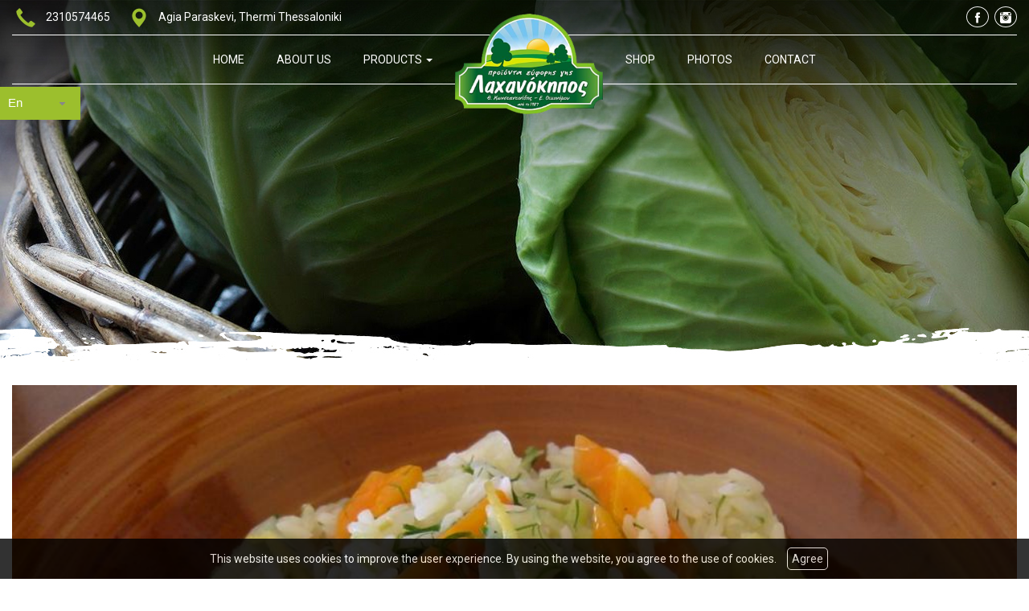

--- FILE ---
content_type: text/html; charset=UTF-8
request_url: https://laxanokipos.gr/en/Lahanoryzoen
body_size: 5392
content:
<!DOCTYPE html><html class="no-js" lang="en">
<head>
    <meta http-equiv=Content-Type content="text/html; charset=utf-8"/>
    <meta http-equiv="Content-Language" content="en" />
    <meta http-equiv="X-UA-Compatible" content="IE=edge,chrome=1">
        <title>AGRICULTURAL BUSINESSES -  - Thermi - 4ty.grLaughing</title>
    <meta name="description" content="The company started in 1987 beside the river Anthemounta, 25 km east of ThessalonikiAGRICULTURAL BUSINESSES -  - Thermi - 4ty.grLaughing" />
    <meta name="keywords" content="AGRICULTURAL BUSINESSES,,Thermi,Array" />
    <meta name="viewport" content="width=device-width, initial-scale=1">
    	<link rel="shortcut icon" href="https://www.4ty.gr/favicon.ico">
	            <link rel="alternate" href="https://laxanokipos.gr/el/Lahanoryzo" hreflang="el" />
            <link rel="alternate" href="https://laxanokipos.gr/en/Lahanoryzoen" hreflang="en" />
            <link rel="alternate" href="https://laxanokipos.gr/l1/%D0%97%D0%B5%D0%BB%D0%B5%D0%BD%D1%87%D1%83%D0%BA%D0%BE%D0%B2%20%D0%BE%D1%80%D0%B8%D0%B7" hreflang="bg" />
                <meta property="og:title" content="AGRICULTURAL BUSINESSES Lahanokipos | Production - Vegetable Trade Thessaloniki" />
                    <meta property="og:type" content="watergategr:company" />
                    <meta property="og:url" content="https://laxanokipos.gr.4ty.gr/en/Lahanokipos | Production - Vegetable Trade Thessaloniki" />
                        <meta property="og:image" content="https://content.4ty.gr/merchants/logos/2017/06/23236-logoD.png" />
                            <meta property="og:image" content="https://content.4ty.gr/merchants/photos/2022/05/23236-GEORGIKES-EPIHEIRISEIS-Lahanokipos-|-Paragogi---Emporio-Lahanikon-THessaloniki-laxanokipos-new-fotos1.jpg" />
                            <meta property="og:image" content="https://content.4ty.gr/merchants/photos/2022/05/23236-GEORGIKES-EPIHEIRISEIS-Lahanokipos-|-Paragogi---Emporio-Lahanikon-THessaloniki-laxanokipos-new-fotos3.jpg" />
                            <meta property="og:image" content="https://content.4ty.gr/merchants/photos/2022/05/23236-GEORGIKES-EPIHEIRISEIS-Lahanokipos-|-Paragogi---Emporio-Lahanikon-THessaloniki-laxanokipos-new-fotos2.jpg" />
                            <meta property="og:image" content="https://content.4ty.gr/merchants/photos/2022/05/23236-GEORGIKES-EPIHEIRISEIS-Lahanokipos-|-Paragogi---Emporio-Lahanikon-THessaloniki-laxanokipos-new-fotos37.jpg" />
                            <meta property="og:image" content="https://content.4ty.gr/merchants/photos/2022/05/23236-GEORGIKES-EPIHEIRISEIS-Lahanokipos-|-Paragogi---Emporio-Lahanikon-THessaloniki-laxanokipos-new-fotos13.jpg" />
                            <meta property="og:image" content="https://content.4ty.gr/merchants/photos/2022/05/23236-GEORGIKES-EPIHEIRISEIS-Lahanokipos-|-Paragogi---Emporio-Lahanikon-THessaloniki-laxanokipos-new-fotos26.jpg" />
                            <meta property="og:image" content="https://content.4ty.gr/merchants/photos/2022/05/23236-GEORGIKES-EPIHEIRISEIS-Lahanokipos-|-Paragogi---Emporio-Lahanikon-THessaloniki-laxanokipos-new-fotos19.jpg" />
                            <meta property="og:image" content="https://content.4ty.gr/merchants/photos/2022/05/23236-GEORGIKES-EPIHEIRISEIS-Lahanokipos-|-Paragogi---Emporio-Lahanikon-THessaloniki-laxanokipos-new-fotos10.jpg" />
                            <meta property="og:image" content="https://content.4ty.gr/merchants/photos/2022/05/23236-GEORGIKES-EPIHEIRISEIS-Lahanokipos-|-Paragogi---Emporio-Lahanikon-THessaloniki-laxanokipos-new-fotos32.jpg" />
                            <meta property="og:image" content="https://content.4ty.gr/merchants/photos/2022/05/23236-GEORGIKES-EPIHEIRISEIS-Lahanokipos-|-Paragogi---Emporio-Lahanikon-THessaloniki-laxanokipos-new-fotos11.jpg" />
                            <meta property="og:image" content="https://content.4ty.gr/merchants/photos/2022/05/23236-GEORGIKES-EPIHEIRISEIS-Lahanokipos-|-Paragogi---Emporio-Lahanikon-THessaloniki-laxanokipos-new-fotos14.jpg" />
                            <meta property="og:image" content="https://content.4ty.gr/merchants/photos/2022/05/23236-GEORGIKES-EPIHEIRISEIS-Lahanokipos-|-Paragogi---Emporio-Lahanikon-THessaloniki-laxanokipos-new-fotos12.jpg" />
                            <meta property="og:image" content="https://content.4ty.gr/merchants/photos/2022/05/23236-GEORGIKES-EPIHEIRISEIS-Lahanokipos-|-Paragogi---Emporio-Lahanikon-THessaloniki-laxanokipos-new-fotos21.jpg" />
                            <meta property="og:image" content="https://content.4ty.gr/merchants/photos/2022/05/23236-GEORGIKES-EPIHEIRISEIS-Lahanokipos-|-Paragogi---Emporio-Lahanikon-THessaloniki-laxanokipos-new-fotos20.jpg" />
                            <meta property="og:image" content="https://content.4ty.gr/merchants/photos/2022/05/23236-GEORGIKES-EPIHEIRISEIS-Lahanokipos-|-Paragogi---Emporio-Lahanikon-THessaloniki-laxanokipos-new-fotos15.jpg" />
                            <meta property="og:image" content="https://content.4ty.gr/merchants/photos/2022/05/23236-GEORGIKES-EPIHEIRISEIS-Lahanokipos-|-Paragogi---Emporio-Lahanikon-THessaloniki-laxanokipos-new-fotos38.jpg" />
                            <meta property="og:image" content="https://content.4ty.gr/merchants/photos/2022/05/23236-GEORGIKES-EPIHEIRISEIS-Lahanokipos-|-Paragogi---Emporio-Lahanikon-THessaloniki-laxanokipos-new-fotos27.jpg" />
                            <meta property="og:image" content="https://content.4ty.gr/merchants/photos/2022/05/23236-GEORGIKES-EPIHEIRISEIS-Lahanokipos-|-Paragogi---Emporio-Lahanikon-THessaloniki-laxanokipos-new-fotos28.jpg" />
                            <meta property="og:image" content="https://content.4ty.gr/merchants/photos/2022/05/23236-GEORGIKES-EPIHEIRISEIS-Lahanokipos-|-Paragogi---Emporio-Lahanikon-THessaloniki-laxanokipos-new-fotos39.jpg" />
                            <meta property="og:image" content="https://content.4ty.gr/merchants/photos/2022/05/23236-GEORGIKES-EPIHEIRISEIS-Lahanokipos-|-Paragogi---Emporio-Lahanikon-THessaloniki-laxanokipos-new-fotos34.jpg" />
                            <meta property="og:image" content="https://content.4ty.gr/merchants/photos/2022/05/23236-GEORGIKES-EPIHEIRISEIS-Lahanokipos-|-Paragogi---Emporio-Lahanikon-THessaloniki-laxanokipos-new-fotos33.jpg" />
                            <meta property="og:image" content="https://content.4ty.gr/merchants/photos/2022/05/23236-GEORGIKES-EPIHEIRISEIS-Lahanokipos-|-Paragogi---Emporio-Lahanikon-THessaloniki-laxanokipos-new-fotos40.jpg" />
                            <meta property="og:image" content="https://content.4ty.gr/merchants/photos/2022/05/23236-GEORGIKES-EPIHEIRISEIS-Lahanokipos-|-Paragogi---Emporio-Lahanikon-THessaloniki-laxanokipos-new-fotos8.jpg" />
                            <meta property="og:image" content="https://content.4ty.gr/merchants/photos/2022/05/23236-GEORGIKES-EPIHEIRISEIS-Lahanokipos-|-Paragogi---Emporio-Lahanikon-THessaloniki-laxanokipos-new-fotos16.jpg" />
                            <meta property="og:image" content="https://content.4ty.gr/merchants/photos/2022/05/23236-GEORGIKES-EPIHEIRISEIS-Lahanokipos-|-Paragogi---Emporio-Lahanikon-THessaloniki-laxanokipos-new-fotos35.jpg" />
                            <meta property="og:image" content="https://content.4ty.gr/merchants/photos/2022/05/23236-GEORGIKES-EPIHEIRISEIS-Lahanokipos-|-Paragogi---Emporio-Lahanikon-THessaloniki-laxanokipos-new-fotos22.jpg" />
                            <meta property="og:image" content="https://content.4ty.gr/merchants/photos/2022/05/23236-GEORGIKES-EPIHEIRISEIS-Lahanokipos-|-Paragogi---Emporio-Lahanikon-THessaloniki-laxanokipos-new-fotos4.jpg" />
                            <meta property="og:image" content="https://content.4ty.gr/merchants/photos/2022/05/23236-GEORGIKES-EPIHEIRISEIS-Lahanokipos-|-Paragogi---Emporio-Lahanikon-THessaloniki-laxanokipos-new-fotos29.jpg" />
                            <meta property="og:image" content="https://content.4ty.gr/merchants/photos/2022/05/23236-GEORGIKES-EPIHEIRISEIS-Lahanokipos-|-Paragogi---Emporio-Lahanikon-THessaloniki-laxanokipos-new-fotos30.jpg" />
                            <meta property="og:image" content="https://content.4ty.gr/merchants/photos/2022/05/23236-GEORGIKES-EPIHEIRISEIS-Lahanokipos-|-Paragogi---Emporio-Lahanikon-THessaloniki-laxanokipos-new-fotos9.jpg" />
                            <meta property="og:image" content="https://content.4ty.gr/merchants/photos/2022/05/23236-GEORGIKES-EPIHEIRISEIS-Lahanokipos-|-Paragogi---Emporio-Lahanikon-THessaloniki-laxanokipos-new-fotos36.jpg" />
                            <meta property="og:image" content="https://content.4ty.gr/merchants/photos/2022/05/23236-GEORGIKES-EPIHEIRISEIS-Lahanokipos-|-Paragogi---Emporio-Lahanikon-THessaloniki-laxanokipos-new-fotos23.jpg" />
                            <meta property="og:image" content="https://content.4ty.gr/merchants/photos/2022/05/23236-GEORGIKES-EPIHEIRISEIS-Lahanokipos-|-Paragogi---Emporio-Lahanikon-THessaloniki-laxanokipos-new-fotos5.jpg" />
                            <meta property="og:image" content="https://content.4ty.gr/merchants/photos/2022/05/23236-GEORGIKES-EPIHEIRISEIS-Lahanokipos-|-Paragogi---Emporio-Lahanikon-THessaloniki-laxanokipos-new-fotos17.jpg" />
                            <meta property="og:image" content="https://content.4ty.gr/merchants/photos/2022/05/23236-GEORGIKES-EPIHEIRISEIS-Lahanokipos-|-Paragogi---Emporio-Lahanikon-THessaloniki-laxanokipos-new-fotos6.jpg" />
                            <meta property="og:image" content="https://content.4ty.gr/merchants/photos/2022/05/23236-GEORGIKES-EPIHEIRISEIS-Lahanokipos-|-Paragogi---Emporio-Lahanikon-THessaloniki-laxanokipos-new-fotos18.jpg" />
                            <meta property="og:image" content="https://content.4ty.gr/merchants/photos/2022/05/23236-GEORGIKES-EPIHEIRISEIS-Lahanokipos-|-Paragogi---Emporio-Lahanikon-THessaloniki-laxanokipos-new-fotos24.jpg" />
                            <meta property="og:image" content="https://content.4ty.gr/merchants/photos/2022/05/23236-GEORGIKES-EPIHEIRISEIS-Lahanokipos-|-Paragogi---Emporio-Lahanikon-THessaloniki-laxanokipos-new-fotos31.jpg" />
                            <meta property="og:image" content="https://content.4ty.gr/merchants/photos/2022/05/23236-GEORGIKES-EPIHEIRISEIS-Lahanokipos-|-Paragogi---Emporio-Lahanikon-THessaloniki-laxanokipos-new-fotos25.jpg" />
                            <meta property="og:image" content="https://content.4ty.gr/merchants/photos/2022/05/23236-GEORGIKES-EPIHEIRISEIS-Lahanokipos-|-Paragogi---Emporio-Lahanikon-THessaloniki-laxanokipos-new-fotos7.jpg" />
                        <meta property="og:site_name" content="4ty.gr" />
                    <meta property="fb:admins" content="530698414" />
                    <meta property="og:description" content="						&nbsp;										Lahanokipos			Production - Vegetable Trade Thessaloniki																Lahanokipos started in 1987 next to the shores of the Ant" />
                    <meta property="place:location:latitude" content="40.493110845817" />
                    <meta property="place:location:longitude" content="23.064637184135" />
                    <meta property="watergategr:contact:street_address" content="Agia Paraskevi" />
                    <meta property="watergategr:contact:locality" content="Thermi" />
                    <meta property="watergategr:contact:region" content="Thessaloniki" />
                    <meta property="watergategr:contact:postal_code" content="57001" />
                    <meta property="watergategr:contact:country_name" content="Greece" />
                    <meta property="watergategr:contact:email" content="laxanokipos@gmail.com" />
                    <meta property="watergategr:contact:phone_number" content="2396024682" />
                    <meta property="watergategr:contact:fax_number" content="2396024678" />
            <link rel="stylesheet" href="/external/bootstrap/bootstrap/3.4.1/css/bootstrap.min.css">
<link rel="stylesheet" href="/external/bootstrap/bootstrap/3.4.1/css/bootstrap-theme.min.css">
<script src="/external/bootstrap/bootstrap/3.4.1/js/bootstrap.min.js" defer></script>
    <link href="https://code.jquery.com/ui/1.11.1/themes/smoothness/jquery-ui.min.css" rel="stylesheet" type="text/css"/>
    <link rel="stylesheet" href="/css/normalize.min.css">
    <link rel="stylesheet" type="text/css" href="/lightbox/css/jquery.lightbox-0.5.css" media="screen" />
	<link rel="stylesheet" type="text/css" href="/exclusive.min.css" media="screen" />
		<link rel="stylesheet" type="text/css" href="/templates/icecream_green/styles.css" media="screen" />
    <script src="/js/modernizr-3.6.0.js"></script>
    <script src="//ajax.googleapis.com/ajax/libs/jquery/1.11.1/jquery.min.js"></script>
		<script>
	_atrk_opts = { atrk_acct:"+cqim1akGFL1vg", domain:"4ty.gr",dynamic: true};
	(function() { var as = document.createElement('script'); as.type = 'text/javascript'; as.async = true; as.src = "https://d31qbv1cthcecs.cloudfront.net/atrk.js"; var s = document.getElementsByTagName('script')[0];s.parentNode.insertBefore(as, s); })();
	</script>
	    </head>
<body class="article-presentation">
<script type="text/javascript">
    _atrk_opts = { atrk_acct:"QBkaj1a4ZP00Gu", domain:"4ty.gr",dynamic: true};
    (function() { var as = document.createElement('script'); as.type = 'text/javascript'; as.async = true; as.src = "https://d31qbv1cthcecs.cloudfront.net/atrk.js"; var s = document.getElementsByTagName('script')[0];s.parentNode.insertBefore(as, s); })();
</script>
<noscript><img src="https://d5nxst8fruw4z.cloudfront.net/atrk.gif?account=QBkaj1a4ZP00Gu" style="display:none" height="1" width="1" alt="noscript image for google" /></noscript>
<div id="fb-root"></div>
<script>(function(d, s, id) {
        var js, fjs = d.getElementsByTagName(s)[0];
        if (d.getElementById(id)) return;
        js = d.createElement(s); js.id = id;
        js.src = "//connect.facebook.net/en_GB/all.js#xfbml=1&appId=497486486953614";
        fjs.parentNode.insertBefore(js, fjs);
    }(document, 'script', 'facebook-jssdk'));</script>
<header id="header">
    <div class="container">
        <div class="row">
            <div class="col-lg-2">
                <div id="logo" itemscope itemtype="http://schema.org/ImageObject">
                    <meta itemprop="contentUrl" content="https://content.4ty.gr/merchants/logos/2017/06/23236-logoD.png">
                    <meta itemprop="name" content="Lahanokipos | Production - Vegetable Trade Thessaloniki">
                    <div>
                        <div>
                            <img src="https://content.4ty.gr/merchants/logos/2017/06/23236-logoD.png" alt="Lahanokipos | Production - Vegetable Trade Thessaloniki" class="img-responsive" />
                        </div>
                    </div>
                </div>
            </div>
            <div class="col-lg-10">
                    <nav class="navbar navbar-default">
        <div class="container-fluid">
            <div class="navbar-header">
                <button type="button" class="navbar-toggle collapsed" data-toggle="collapse" data-target="#bs-example-navbar-collapse-1">
                    <span class="sr-only">MENU</span>
                </button>
            </div>
            <div class="collapse navbar-collapse" id="bs-example-navbar-collapse-1">
                <ul class="nav navbar-nav ">
                                            <li class=" ">
                            <a href="https://laxanokipos.gr/en/paragogi-emporio-laxanikon-thessalonikien" target="" >
                                HOME  {'headerText': {'address':'Agia Paraskevi, Thermi Thessaloniki', 'phone':'2310574465'}}                                                            </a>
                                                    </li>
                                                <li class=" ">
                            <a href="https://laxanokipos.gr/en/paragogi-emporio-laxanikon-thessalonikiSHETIKA-ME-EMASen" target="" >
                                ABOUT US                                                            </a>
                                                    </li>
                                                <li class="dropdown ">
                            <a href="#" target="" class="dropdown-toggle" data-toggle="dropdown" role="button" aria-expanded="false">
                                PRODUCTS                                <span class="caret"></span>                            </a>
                                                            <ul class="dropdown-menu sub-menu" role="menu">
                                                                            <li class=" ">
                                            <a href="https://laxanokipos.gr/en/paragogi-emporio-laxanikon-thessaloniki-MESOGEIAKI-DIATROFIen" target="" >
                                                <span>Mediterranean diet {'hide':'true'}</span>
                                            </a>
                                                                                    </li>
                                                                            <li class=" ">
                                            <a href="https://laxanokipos.gr/en/paragogi-emporio-laxanikon-thessalonikiMaroyli-en" target="" >
                                                <span>Lettuce</span>
                                            </a>
                                                                                    </li>
                                                                            <li class=" ">
                                            <a href="https://laxanokipos.gr/en/salata-sgouri-en" target="" >
                                                <span>Curly Salad</span>
                                            </a>
                                                                                    </li>
                                                                            <li class=" ">
                                            <a href="https://laxanokipos.gr/en/marouliiceberg-en" target="" >
                                                <span>Iceberg lettuce</span>
                                            </a>
                                                                                    </li>
                                                                            <li class=" ">
                                            <a href="https://laxanokipos.gr/en/french-en" target="" >
                                                <span>Salad French or otherwise Butterhead</span>
                                            </a>
                                                                                    </li>
                                                                            <li class=" ">
                                            <a href="https://laxanokipos.gr/en/Lollorosso-en" target="" >
                                                <span>Lollo Rosso</span>
                                            </a>
                                                                                    </li>
                                                                            <li class=" ">
                                            <a href="https://laxanokipos.gr/en/paragogi-emporio-laxanikon-thessalonikiAntidi-en" target="" >
                                                <span>Endive</span>
                                            </a>
                                                                                    </li>
                                                                            <li class=" ">
                                            <a href="https://laxanokipos.gr/en/paragogi-emporio-laxanikon-thessalonikiPantzari-en" target="" >
                                                <span>Beetroot</span>
                                            </a>
                                                                                    </li>
                                                                            <li class=" ">
                                            <a href="https://laxanokipos.gr/en/paragogi-emporio-laxanikon-thessaloniki-Spanaki-en" target="" >
                                                <span>Spinach</span>
                                            </a>
                                                                                    </li>
                                                                            <li class=" ">
                                            <a href="https://laxanokipos.gr/en/paragogi-emporio-laxanikon-thessaloniki-Koynoypidi-en" target="" >
                                                <span>Cauliflower</span>
                                            </a>
                                                                                    </li>
                                                                            <li class=" ">
                                            <a href="https://laxanokipos.gr/en/brokolo-en" target="" >
                                                <span>Broccoli</span>
                                            </a>
                                                                                    </li>
                                                                            <li class=" ">
                                            <a href="https://laxanokipos.gr/en/paragogi-emporio-laxanikon-thessaloniki-Lahano-en" target="" >
                                                <span>Cabbage</span>
                                            </a>
                                                                                    </li>
                                                                            <li class=" ">
                                            <a href="https://laxanokipos.gr/en/laxanokokkino-en" target="" >
                                                <span>Vegetables Red</span>
                                            </a>
                                                                                    </li>
                                                                            <li class=" ">
                                            <a href="https://laxanokipos.gr/en/paragogi-emporio-laxanikon-thessaloniki10en" target="" >
                                                <span>Integrated Management System {'hide':'true'}</span>
                                            </a>
                                                                                    </li>
                                                                    </ul>
                                                        </li>
                                                <li class=" ">
                            <a href="https://laxanokipos.gr/en/paragogi-emporio-laxanikon-thessaloniki-23-en" target="" >
                                SHOP                                                            </a>
                                                    </li>
                                                <li class=" ">
                            <a href="https://laxanokipos.gr/en/paragogi-emporio-laxanikon-thessalonikiFotografiesen" target="" >
                                PHOTOS                                                            </a>
                                                    </li>
                                                <li class=" active">
                            <a href="https://laxanokipos.gr/en/paragogi-emporio-laxanikon-thessaloniki--en" target="" >
                                RECIPES {'hide':'true'}                                                            </a>
                                                    </li>
                                                <li class=" ">
                            <a href="https://laxanokipos.gr/en/paragogi-emporio-laxanikon-thessalonikiEpikoinoniaen" target="" >
                                CONTACT                                                            </a>
                                                    </li>
                                        </ul>
            </div>
        </div>
    </nav>
                </div>
        </div>
    </div>
</header>
<div class="cycle-wrap">
    <div class="cycle-slideshow"
         data-cycle-speed="1000"
         data-cycle-timeout="5000"
         data-cycle-prev="#bgslideshowprev"
         data-cycle-next="#bgslideshownext"
         data-cycle-caption="#bgslideshowcaption"
         data-cycle-caption-template="{{cycleTitle}}"
         data-cycle-pager="#custom-pager"
        >
                    <img src="https://content.4ty.gr/subdomain-bgslideshows/23236/laxanika16.jpg" data-cycle-title="<h2>Fresh vegetables</h2><p>with high nutritional value & qualities based on national and international standards ...</p><div class='bgslideshowmore'><a href='http://www.laxanokipos.4ty.gr/more2.php?l=en' >More...</a></div>" alt="<h2>Fresh vegetables</h2><p>with high nutritional value & qualities based on national and international standards ...</p><div class='bgslideshowmore'><a href='http://www.laxanokipos.4ty.gr/more2.php?l=en' >More...</a></div>">
                    <img src="https://content.4ty.gr/subdomain-bgslideshows/23236/taxi-xalkidiki--43.jpg" data-cycle-title="<h2>Fresh vegetables</h2><p>with high nutritional value & qualities based on national and international standards...</p><div class='bgslideshowmore'><a href='http://www.laxanokipos.4ty.gr/more2.php?l=en' >More...</a></div>" alt="<h2>Fresh vegetables</h2><p>with high nutritional value & qualities based on national and international standards...</p><div class='bgslideshowmore'><a href='http://www.laxanokipos.4ty.gr/more2.php?l=en' >More...</a></div>">
                    <img src="https://content.4ty.gr/subdomain-bgslideshows/23236/laxanika26.jpg" data-cycle-title="<h2>Fresh vegetables</h2><p>with high nutritional value & qualities based on national and international standards ...</p><div class='bgslideshowmore'><a href='http://www.laxanokipos.4ty.gr/more2.php?l=en' >More...</a></div>" alt="<h2>Fresh vegetables</h2><p>with high nutritional value & qualities based on national and international standards ...</p><div class='bgslideshowmore'><a href='http://www.laxanokipos.4ty.gr/more2.php?l=en' >More...</a></div>">
                    <img src="https://content.4ty.gr/subdomain-bgslideshows/23236/laxanika17.jpg" data-cycle-title="<h2>Fresh vegetables</h2><p>with high nutritional value & qualities based on national and international standards ...</p><div class='bgslideshowmore'><a href='http://www.laxanokipos.4ty.gr/more2.php?l=en' >More...</a></div>" alt="<h2>Fresh vegetables</h2><p>with high nutritional value & qualities based on national and international standards ...</p><div class='bgslideshowmore'><a href='http://www.laxanokipos.4ty.gr/more2.php?l=en' >More...</a></div>">
                    <img src="https://content.4ty.gr/subdomain-bgslideshows/23236/taxi-xalkidiki--447.jpg" data-cycle-title="<h2>Fresh vegetables</h2><p>with high nutritional value & qualities based on national and international standards ...</p><div class='bgslideshowmore'><a href='http://www.laxanokipos.4ty.gr/more2.php?l=en' >More...</a></div>" alt="<h2>Fresh vegetables</h2><p>with high nutritional value & qualities based on national and international standards ...</p><div class='bgslideshowmore'><a href='http://www.laxanokipos.4ty.gr/more2.php?l=en' >More...</a></div>">
                    <img src="https://content.4ty.gr/subdomain-bgslideshows/23236/laxanika47.jpg" data-cycle-title="<h2>Fresh vegetables</h2><p>with high nutritional value & qualities based on national and international standards ...</p><div class='bgslideshowmore'><a href='http://www.laxanokipos.4ty.gr/more2.php?l=en' >More...</a></div>" alt="<h2>Fresh vegetables</h2><p>with high nutritional value & qualities based on national and international standards ...</p><div class='bgslideshowmore'><a href='http://www.laxanokipos.4ty.gr/more2.php?l=en' >More...</a></div>">
            </div>
    <a href=# id="bgslideshowprev" class="bgslideshowbutton"><span>Previous</span></a>
    <a href=# id="bgslideshownext" class="bgslideshowbutton"><span>Next</span></a>
    <div id="bgslideshowcaption"></div>
    <div id="custom-pager" class="center"></div>
</div>
<div id="title-language">
    <div class="container">
        <div class="row">
            <div class="col-sm-8 text-center merchant-title">
                Cabbage Risotto            </div>
			<div class="col-sm-2">
                                    <a href="https://laxanokipos.gr/en/paragogi-emporio-laxanikon-thessaloniki--en" title="Return to our catalog of articles" class="back-to-catalog">Back</a>
                    			</div>
            <div class="col-sm-2 text-right">
                        <form id="langseldropdown">
            <div class="wrap">
                <select id="languages">
                                                <option value="https://laxanokipos.gr/el/Lahanoryzo" id="languageel" data-class="el" >Gr</option>
                                                    <option value="https://laxanokipos.gr/en/Lahanoryzoen" id="languageen" data-class="en" selected="selected">En</option>
                                                    <option value="https://laxanokipos.gr/l1/%D0%97%D0%B5%D0%BB%D0%B5%D0%BD%D1%87%D1%83%D0%BA%D0%BE%D0%B2%20%D0%BE%D1%80%D0%B8%D0%B7" id="languagel1" data-class="l1" >Bg</option>
                                        </select>
            </div>
        </form>
                </div>
        </div>
    </div>
</div>
<article id="article-presentation">
    <div class="container">
                    <img src="https://content.4ty.gr/merchants/23236/articles/167/large/laxanika36.jpg"
                 id="central-image" />
            		<div id="content"><div><span style="color:#9cbf2d"><span style="font-size:36px">Cabbage Risotto</span></span>
<hr /></div>

<div>
<div><span style="font-size:20px"><strong><span style="color:#696969">Materials</span></strong></span></div>

<div><span style="color:#696969"><span style="font-size:18px">&nbsp;Half a medium sized cabbage chopped</span></span></div>

<div><span style="color:#696969"><span style="font-size:18px">1 small onion</span></span></div>

<div><span style="color:#696969"><span style="font-size:18px">2 zucchini</span></span></div>

<div><span style="color:#696969"><span style="font-size:18px">2 carrots</span></span></div>

<div><span style="color:#696969"><span style="font-size:18px">1 cup (frozen) peas</span></span></div>

<div><span style="color:#696969"><span style="font-size:18px">1 cup (frozen) corn</span></span></div>

<div><span style="color:#696969"><span style="font-size:18px">Rice flour or pilaf (about 2 cups)</span></span></div>

<div><span style="color:#696969"><span style="font-size:18px">Salt Pepper</span></span></div>

<div>&nbsp;</div>

<div><strong><span style="font-size:20px"><span style="color:#696969">Execution</span></span></strong></div>

<div><span style="color:#696969"><span style="font-size:18px">Grated zucchini and carrots in the grater. Chop and cabbage. Finally, finely chop the onion and put it in a medium saucepan to saturate in a little bit of low-oil oil.</span></span></div>

<div>&nbsp;</div>

<div><span style="color:#696969"><span style="font-size:18px">Once you start to &quot;quench&quot; you add cabbage, carrots, zucchini, peas and corn. Lower the fire and allow them to light up safely.</span></span></div>

<div>&nbsp;</div>

<div><span style="color:#696969"><span style="font-size:18px">Add hot water, depending on how much rice you want to make. However, this dosage is about 2 cups of rice, so you should add about 4 cups of water. Salt slightly pepper.</span></span></div>

<div>&nbsp;</div>

<div><span style="color:#696969"><span style="font-size:18px">Leave it to boil until it thickens slightly - tasting the rice if it needs more water. Every time you add water, remember to add some salt.</span></span></div>
</div>

<div>&nbsp;</div>

<div><img alt="" id="header-image" src="https://ckfinder.4ty.gr/userfiles/images/01chris/laxanika35.jpg" />&nbsp;&nbsp;</div>
</div>
    </div>
</article>
<footer id="footer">
    <div class="container">
        <div class="row">
            <div class="col-lg-3">
                                    <ul id="social">
                                                    <li>
                                <a href="https://www.facebook.com/%CE%9B%CE%B1%CF%87%CE%B1%CE%BD%CF%8C%CE%BA%CE%B7%CF%80%CE%BF%CF%82-113712395384481/" target="_blank">
                                    <img src="/templates/icecream_green/images/social/facebook.png" alt="Facebook" class="facebook">
                                </a>
                            </li>
                                                    <li>
                                <a href="https://www.instagram.com/laxanokipos2017/" target="_blank">
                                    <img src="/templates/icecream_green/images/social/instagram.png" alt="Instagram" class="instagram">
                                </a>
                            </li>
                                            </ul>
                            </div>
            <div class="col-lg-7 col-md-10 col-xs-8" id="footer-menu">
                                <nav>
                    <ul>
                                                    <li>
                                <a href="https://laxanokipos.gr/en/oroien" >
                                    Terms                                </a>
                            </li>
                                                    <li>
                                <a href="/" >
                                    HOME  {'headerText': {'address':'Agia Paraskevi, Thermi Thessaloniki', 'phone':'2310574465'}}                                </a>
                            </li>
                                                    <li>
                                <a href="https://laxanokipos.gr/en/paragogi-emporio-laxanikon-thessalonikiSHETIKA-ME-EMASen" >
                                    ABOUT US                                </a>
                            </li>
                                                    <li>
                                <a href="https://laxanokipos.gr/en/paragogi-emporio-laxanikon-thessaloniki-PROiONTA-en" >
                                    PRODUCTS                                </a>
                            </li>
                                                    <li>
                                <a href="/more3.php?l=en" >
                                    SHOP                                </a>
                            </li>
                                                    <li>
                                <a href="https://laxanokipos.gr/en/paragogi-emporio-laxanikon-thessalonikiFotografiesen" >
                                    PHOTOS                                </a>
                            </li>
                                                    <li>
                                <a href="https://laxanokipos.gr/en/paragogi-emporio-laxanikon-thessaloniki--en" >
                                    RECIPES {'hide':'true'}                                </a>
                            </li>
                                                    <li>
                                <a href="https://laxanokipos.gr/en/paragogi-emporio-laxanikon-thessalonikiEpikoinoniaen" >
                                    CONTACT                                </a>
                            </li>
                                            </ul>
                </nav>
            </div>
            <div class="col-md-2 col-xs-4">                    <a href="http://demoplus.4ty.gr/" id="fourty" target="_blank">
					<img src="/templates/icecream_green/images/footer-logo.png" alt="Power by 4ty.gr">                </a>
            </div>
        </div>
    </div>
</footer>
    <div id="cookie-notice">
        <p>This website uses cookies to improve the user experience. By using the website, you agree to the use of cookies.</p>
        <button id="cookies-agree">Agree</button>
    </div>
    <script>window.jQuery || document.write('<script src="/js/vendor/jquery-1.11.1.min.js"><\/script>')</script>
<script src="https://code.jquery.com/ui/1.11.1/jquery-ui.min.js"></script>
<script type="text/javascript" src="/jquery.ui.datepicker-el.js"></script>
<script type="text/javascript" src="/js/jquery.easing.min.js"></script>
<script type="text/javascript" src="/js/jquery.cycle2.min.js"></script>
<script type="text/javascript" src="/lightbox/js/jquery.lightbox-0.5.js"></script>

<script>
    var domain = '4ty.gr';
    var lang = 'en';
    var merchant = {
        lat: 40.493110845817,
        lng: 23.064637184135,
        eponymia: 'Lahanokipos | Production - Vegetable Trade Thessaloniki',
        address: 'Agia Paraskevi, 57001 Thermi',
        phones : '2396024682 Fax. 2396024678',
    };
    var contact = {
        displayMsg: false    }
    var trans = {
        tel: 'Tel.'
    }
    var ads = new Array();
</script>
<script src="/templates/icecream_green/events.js"></script>
		<script>
	var galinks = ['4ty.gr', '4tyshop.gr', location.hostname.indexOf('www.') == 0 ? location.hostname.substr(4) : location.hostname];
	(function(i,s,o,g,r,a,m){i['GoogleAnalyticsObject']=r;i[r]=i[r]||function(){
			(i[r].q=i[r].q||[]).push(arguments)},i[r].l=1*new Date();a=s.createElement(o),
		m=s.getElementsByTagName(o)[0];a.async=1;a.src=g;m.parentNode.insertBefore(a,m)
	})(window,document,'script','//www.google-analytics.com/analytics.js','ga');
	ga('create', 'UA-10296950-1', 'auto', {allowLinker: true});
	ga('require', 'linker');
	ga('linker:autoLink', galinks);
	ga('send', 'pageview');
</script><script src="/js/scripts.js"></script>
<script src="/js/cookies.js"></script>
</body>
</html>


--- FILE ---
content_type: text/css
request_url: https://laxanokipos.gr/exclusive.min.css
body_size: 1113
content:
#articles>h1{text-align:center}#articles>ul.catalog{list-style:none;padding:0 40px 0 40px}#articles>ul.catalog::after{content:"";clear:both;display:table}#articles>ul.catalog>li{float:left;width:50%;box-sizing:border-box;padding:1em 1em}#articles>ul.catalog>li img{width:100%;height:auto}#articles>ul.catalog>li>.short-description{padding:1em 0}#articles>ul.catalog>li>.learn-more{float:right;padding-top:1em}#articles>.paging{margin:1em 0;float:right;padding-right:40px}#article>*{padding:0 40px 0 40px}#article>h1{float:left;width:80%}#article>.back-to-catalog{float:right;width:20%;margin:.8em 0}#article>#central-image{width:auto;max-height:1000px;display:block;margin:1em auto}#article>#content{margin-bottom:1em}#recent-articles>h2{text-align:center}#recent-articles>ul.catalog{list-style:none;padding:0 40px 0 40px}#recent-articles>ul.catalog::after{content:"";clear:both;display:table}#recent-articles>ul.catalog>li{float:left;width:33.333%;box-sizing:border-box;padding:1em 1em}#recent-articles>ul.catalog>li img{width:100%;height:auto}#recent-articles>ul.catalog>li>.short-description{padding:1em 0}#recent-articles>ul.catalog>li>.learn-more{float:right;padding-top:1em}#recent-articles-title{text-align:center}div.recent-articles{float:left;width:33.3333%;box-sizing:border-box;padding:16px 16px}div.recent-articles img{width:100%;height:auto}.short-description{padding:1em 0}.learn-more{float:right;padding-top:1em}.article{margin-bottom:1em}.article::after{content:"";clear:both;display:table}.article img{width:100%;height:auto}#article-presentation #central-image{margin-bottom:1em}#content{margin-bottom:1em}.holder>ul.catalog{list-style:none;padding:0 40px 0 40px}.holder>ul.catalog::after{content:"";clear:both;display:table}.holder>ul.catalog>li{float:left;width:50%;box-sizing:border-box;padding:1em 1em}.holder>ul.catalog>li img{width:100%;height:auto}.holder>.paging{text-align:right;padding-right:56px}.article-title{float:left;width:80%}.back-to-catalog-container{float:left;width:20%;text-align:center}.holder>#central-image{display:block;margin:1em auto}#pages>#articles{height:auto}#articlesContent>.catalog{list-style:none}#articlesContent>.catalog::after{content:"";display:table;clear:both}#articlesContent>.catalog>li{float:left;width:33.333%;box-sizing:border-box;padding:1em 1em}#articlesContent>.catalog>li:nth-child(3n+1){clear:left}#articlesContent>.catalog>li h3{margin-bottom:.5em}#articlesContent>.catalog>li img{width:100%;height:auto;margin-bottom:.75em}#articlesContent>.paging{margin:1em 0;text-align:right}.main-content>ul.catalog{list-style:none;padding:0 20px 0 20px}.main-content>ul.catalog::after{content:"";clear:both;display:table}.main-content>ul.catalog>li{float:left;width:50%;box-sizing:border-box;padding:1em 1em}.main-content>ul.catalog>li img{width:100%;height:auto}.main-content>.paging{text-align:right;padding-right:36px}.main-content>#central-image{display:block;margin:1em auto}.main-content>#content{padding:.5em 1em}.main-title>.back-container{float:right;padding:10px 12px}#recent-articles .main-content>ul.catalog>li{float:left;width:33.3333%;box-sizing:border-box;padding:1em 1em}#recent-articles .exclusive-canvas{font-size:16px}#recent-articles .exclusive-canvas::after{content:"";display:table;clear:both}body.article-catalog #articles{margin:1em 0}body.article-catalog #articles .paging{text-align:right;margin:1em 0}body.article-presentation #article-presentation #central-image{display:block;margin:1em auto}main .title-close::after{content:"";clear:both;display:table}.holder>#content{padding:0 .75em}#articles>#exc1-paging{float:none;width:auto;text-align:left;padding-right:0;padding-left:56px}.all-articles{padding:.75em .5em;background:#83746f;color:#fff;margin-left:56px}.all-articles:hover{text-decoration:none;color:#fff}.exclusive-panel .all-articles{float:right;margin:1em 0}.main-content .all-articles{float:right;margin:1em 0;margin-right:36px}.main-content::after{content:"";clear:both;display:table}.extra-map-holder{height:230px}.row .map .extra-map-holder{height:174px;overflow:auto}#contact-details .container .row{margin:1em 0}main#contact .row .col-lg-12{margin:1em 0}#extra-addresses .row{margin:1em 0}#cookie-notice{background:#000;opacity:.8;z-index:99;padding:5px 20px;position:fixed;bottom:0;width:100%;text-align:center}#cookie-notice p{display:inline-block;color:#fff;padding:5px;margin:5px}#cookie-notice button{border-radius:5px;border:1px solid #fff;background:#000;color:#fff;padding:5px;cursor:pointer}table.cellpadding-1 td,table.cellpadding-1 th{padding: 1px;}table.cellspacing-1{border-spacing: 1px;border-collapse: separate;}  table.border-0, table.border-0 th, table.border-0 td {border: none;}


--- FILE ---
content_type: text/css
request_url: https://laxanokipos.gr/templates/icecream_green/styles.css
body_size: 103
content:
@import url(/templates/icecream_master/styles.css);

/* Color scheme ================================================================ */

/* ============================================================================= */


--- FILE ---
content_type: text/css
request_url: https://laxanokipos.gr/templates/icecream_master/styles.css
body_size: 8435
content:
@import url(https://fonts.googleapis.com/css?family=Roboto:400,300,700&subset=latin,greek);

/* Extras */
@import url(extras.css);

html,
body {
  height: 100%;
  font-size: 14px;
  font-family: 'Roboto', serif;
  color: #252525;
}
body {
  background: #ffffff;
  background-repeat: repeat;
}

#premium-text {
  padding: 15px;
  background-color: transparent;
  width: 100%;
  max-width: 1400px;
  margin: auto;
}

/* Base ======================================================================== */
#main-container.fixed {
  display: block;
  position: fixed;
  top: 0;
  bottom: 0;
  left: 0;
  right: 0;
  overflow: hidden;
}
#main-container.container-bordered {
  width: 100%;
  max-width: 100%;
  min-width: 200px;
  padding: 20px;
  padding-top: 40px;
  margin: auto;
}
#main-container .container-inner.no-padding {
  position: relative;
  width: auto;
  height: 100%;
  padding: 0;
  margin: 0;
  margin-right: -20px;
  padding-right: 15px;
  overflow: auto;
}

/* Custom scroll-bars */
#main-container .container-inner.no-padding::-webkit-scrollbar {
  width: 5px;
  height: 3px;
}
#main-container .container-inner.no-padding::-webkit-scrollbar-button { display: none; }
#main-container .container-inner.no-padding::-webkit-scrollbar-track { background-color: #999; }
#main-container .container-inner.no-padding::-webkit-scrollbar-track-piece { background-color: #ffffff;}
#main-container .container-inner.no-padding::-webkit-scrollbar-thumb {
  height: 50px;
  background-color: rgba(83, 83, 83, 0.4);
  border-radius: 0;
}
#main-container .container-inner.no-padding::-webkit-scrollbar-thumb:hover { background-color: rgba(83, 83, 83, 1); }

#main-container .container-inner.no-padding::-webkit-scrollbar-corner { background-color: #999;}}
#main-container .container-inner.no-padding::-webkit-resizer { background-color: #666;}

#main-container article { min-height: 70%; }
/* ============================================================================= */

/* Header ====================================================================== */
#header {
  display: block;
  position: absolute;;
  width: 100%;
  height: auto;
  background-color: transparent;
  color: #252525;
  z-index: 9999;
}
#header-top>.container,
#header-middle>.container,
#header-bottom>.container {
  width: 100%;
  max-width: 1400px;
}
#header .row { margin: 0; }
#header-top {
  color: #ffffff;
}
#header-bottom>.container>.row { background-color: #2e2c2b; }
/* ============================================================================= */

/* Buttons ===================================================================== */
.button {
  display: inline-block;
  margin: auto;
  padding: 10px 15px;
  background-color: transparent;
  color: #9CBF2D;
  border: 1px solid #9CBF3D;
  text-decoration: none;
}
.button:hover {
  background-color: #9CBF2D;
  color: #ffffff;
  text-decoration: none;
}
/* ============================================================================= */

/* Articles ==================================================================== */
/* At home */
#recent-articles {
  padding-bottom: 15px;
  width: 100%;
  max-width: 1400px;
  margin: auto;
}

#recent-articles .exclusive-panel {
  margin-top: 0;
}
.article-header>h3 {
  height: 53px;
  overflow: hidden;
}
#recent-articles-title {
  color: #9CBF2D;
  font-size: 32px;
  font-weight: lighter;
  margin: auto;
  text-align: center;
  padding: 30px 40px;
  width: 100%;
  max-width: 1370px;
  border-bottom: 4px double #9CBF2D;
}
#recent-articles .exclusive-articles-canvas {
  margin-left: -10px;
  margin-right: -10px;
  width: auto;
}
.exclusive-panel .all-articles { display: none; }
#recent-articles .learn-more,
#articles .learn-more {
  display: inline-block;
  margin: 10px 0;
  padding: 15px 30px;
  color: #9CBF2D;
  border: 1px solid #9CBF3D;
  text-decoration: none;
}
#recent-articles .learn-more {
  display: block;
  width: 100%;
  text-align: center;
}
#recent-articles .learn-more:hover,
#articles .learn-more:hover {
  background-color: transparent;
  color: #ffffff;
  background-color: #9CBF3D;
  text-decoration: none;
}

#recent-articles .recent-articles {
  white-space: normal;
  position: relative;
  display: inline-block;
  margin: auto;
  padding: 0;
  border: 15px solid transparent;
  text-align: left;
  padding-bottom: 15px;
  font-size: 14px;
}
#recent-articles .recent-articles .article-header {
  display: block;
  margin-top: -15px;
  margin-left: -15px;
  margin-right: -15px;
  padding: 15px;
  background-color: #4e4e4e;
  color: #dfdfdf;
}
#recent-articles .article-header .article-image {
  display: block;
  margin-left: -15px;
  margin-right: -15px;
  margin-top: -15px;
  width: auto;
}
#recent-articles .recent-articles h3 { margin: 0; }
#recent-articles .recent-articles h3>a {
  display: block;
  overflow: hidden;
  width: 100%;
  height: 70px;
  font-size: 23px;
  font-weight: normal;
  text-decoration: none;
  color: #9CBF3D;
  border-top: 4px double #9CBF3D;
  border-bottom: 4px double #9CBF3D;
  padding: 5px 0;
  transition: all 0.4s ease;
}
#recent-articles .recent-articles .short-description {
  height: 90px;
  overflow: hidden;
}

/* Article list */
body.article-catalog #articles { margin: 0; }
body.article-catalog #articles .article { background-color: #ffffff; }
body.article-catalog #articles h3 {
  margin-top: 0;
  height: 56px;
  overflow: hidden;
}
body.article-catalog #articles h3>a {
  color: #2e2c2b;
  font-size: 26px;
  font-weight: bold;
  text-decoration: none;
}
body.article-catalog #articles h3>a:hover { text-decoration: none; }
body.article-catalog #articles .article .col-sm-6:first-of-type {
  padding-left: 0;
}

/* Article presentation */
#article-presentation>.container {
  padding: 15px;
  background-color: #ffffff;
}
/* ============================================================================= */

/* Logo ======================================================================== */
.logo-wrapper {
  padding-left: 0;
}
#main-nav .nav.navbar-nav .logo-wrapper { display: inline-block; }
#main-nav .nav.navbar-nav .logo-wrapper {
  position: relative;
  height: 55px;
  width: 200px;
  padding: 0 15px;
}
#header-logo {
  position: absolute;
  top: 50%;
  transform: translateY(-50%);
  bottom: auto;
  left: 0;
  right: 0;
  width: 100%;
  height: auto;
}
/* ============================================================================= */

/* Nav ========================================================================= */
#main-nav {
  margin-bottom: 0;
  font-weight: bold;
  background-image: none;
  border: 0;
  border-radius: 0;
  box-shadow: none;
  background-color: rgba(255, 255, 255, 0);
  color: #ffffff;
  text-align: center;
  transition: all 0.4s ease;
}
#main-nav .container-fluid,
#main-nav .collapse.navbar-collapse { padding: 0; }
#main-nav .navbar-nav {
  display: inline-block;
  float: none;
  margin: 0 auto;
  margin-top: 0;
  width: 100%;
  height: auto;
  text-align: center;
  font-size: 0;
  background-color: transparent;
  border-top: 1px solid #ffffff;
  border-bottom: 1px solid #ffffff;
  color: inherit;
}
#main-nav .navbar-nav > li {
  display: inline-block;
  position: relative;
  float: none;
  width: auto;
  height: auto;
  font-size: 14px;
  vertical-align: middle;
}
#main-nav .navbar-nav > li:last-of-type { border-right: 0; }

#main-nav .navbar-nav > li > a {
  display: inline-block;
  float: none;
  padding: 20px;
  font-weight: normal;
  color: inherit;
  background-color: transparent;
  text-shadow: none;
  box-shadow: none;
  transition: all 0.4s ease;
}
#main-nav .navbar-nav > li:not(.nav-logo):hover > a::after,
#main-nav .navbar-nav > li.active > a::after,
#main-nav .navbar-nav > li.dropdown.open > a::after {
  content: "";
  display: block;
  position: absolute;
  width: 0;
  height: 0;
  border: 5px solid transparent;
  border-bottom-color: #9CBF2D;
  top: auto;
  bottom: 0px;
  left: 0;
  right: 0;
  margin: auto;
}
#main-nav .navbar-nav > li > a:hover,
#main-nav .navbar-nav > li.active > a,
#main-nav .navbar-nav > li.dropdown.open > a {
  text-shadow: 1px 1px 2px rgba(0, 0, 0, 0.7);
}
#main-nav .navbar-nav > li > a:hover {
  background: transparent;
  background-image: none;
  color: #9CBF2D;
}

#main-nav .navbar-nav > li.dropdown.open > a,
#main-nav .navbar-nav > li.active > a {
  color: #9CBF2D;
  background-image: none;
}

#main-nav .dropdown-menu > li > a:hover,
.dropdown-menu>.active>a,
.dropdown-menu>.active>a, .dropdown-menu>.active>a:focus,
.dropdown-menu>.active>a:hover {
  color: #000000;
  background: transparent;
  background-image: none;
}
#main-nav .dropdown-menu {
  min-width: 300px;
  background-color: #ffffff;
  border-radius: 0;
  webkit-box-shadow: 0px 3px 11px 0px rgba(50, 50, 50, 0.75);
  -moz-box-shadow: 0px 3px 11px 0px rgba(50, 50, 50, 0.75);
  box-shadow: 0px 3px 11px 0px rgba(50, 50, 50, 0.75);
}
#main-nav .dropdown-submenu .sub-menu { min-width: 100%; }

#main-nav .navbar-nav > li.open > .dropdown-menu {
  /*-webkit-transform: scale(1, 1);
  transform: scale(1, 1);*/
  opacity:1;
  z-index: 99999;
}

#main-nav .navbar-nav > li > .dropdown-menu {
  opacity:.3;
  /*-webkit-transform-origin: top;*/
  /*transform-origin: top;*/
  /*-webkit-animation-fill-mode: forwards;*/
  /*animation-fill-mode: forwards;*/
  /*-webkit-transform: scale(1, 0);*/
  transition: all 0.3s ease;
  -webkit-transition: all 0.3s ease;
}

#main-nav .dropdown-menu > li > a {
  color: #6f6f6f;
  padding: 15px 20px;
  transition: all 0.4s ease;
}
#main-nav .dropdown-menu > li > a:hover {
  color: #000000;
}
#main-nav .dropdown-submenu>.dropdown-menu.sub-menu > li > a:hover {
  color: #ffffff;
}
#main-nav .dropdown-menu > li:last-of-type > a { border: 0; }

#main-nav .navbar-header {
  display: block;
  position: relative;
  width: 200px;
  height: auto;
  float: none;
  margin: auto;
}

#main-nav .navbar-brand,
#logo, #footer-logo {
  position: relative;
  background-color: transparent;
  height: 100%;
  width: 100%;
  padding: 0;
  margin: auto;
}

#main-nav .navbar-brand img,
#footer-logo img {
  display: block;
  position: relative;
  margin: auto;
  padding: 0;
  width: 100%;
  height: auto;
}

#main-nav .right-caret:after {
  display: inline-block;
  font-family: "Glyphicons Halflings";
  content:"\e252";
  font-size: 10px;
}
#main-nav .left-caret:after {
  display: inline-block;
  font-family: "Glyphicons Halflings";
  content:"\e253";
  font-size: 10px;
}
#main-nav .dropdown-submenu .sub-menu {
  position: relative;
  background-color: #282828;
  color: #ffffff;
  border-radius: 0;
  border: 0;
}
#main-nav .dropdown-submenu .sub-menu a { color: #ffffff; }

#main-nav .logo-wrapper { display: none; }

/* Compact nav */
#main-nav.compact-sticky {
  position: fixed;
  top: 0;
  bottom: auto;
  left: 0;
  right: 0;
  background-color: rgba(255, 255, 255, 1);
  color: #2e2c2b;
  border-bottom: 1px solid #cccccc;
  z-index: 99999;
}
#main-nav.compact-sticky .nav-logo { display: none; }
#main-nav.compact-sticky .navbar-nav {
  /*float: right;
  width: auto;*/
}
#main-nav.compact-sticky .navbar-nav > li { height: auto; }
#main-nav.compact-sticky .navbar-nav > li > a {
  padding: 15px 20px;
}
#main-nav.compact-sticky .navbar-nav > li > a:hover,
#main-nav.compact-sticky .navbar-nav > li.dropdown.open > a,
#main-nav.compact-sticky .navbar-nav > li.active > a  {
  color: #ffffff;
  background-color: #9CBF2D
}
#main-nav.compact-sticky .navbar-nav > li > a:hover::after,
#main-nav.compact-sticky .navbar-nav > li.dropdown.open > a::after,
#main-nav.compact-sticky .navbar-nav > li.active > a::after  {
  border-bottom-color: #ffffff;
}
#main-nav.compact-sticky .navbar-header {
  display: none;
}
#main-nav.compact-sticky .logo-wrapper {
  display: block;
  width: 100%;
  padding: 0;
  margin: 0;
  float: none;
}
#main-nav.compact-sticky .logo-wrapper img {
  max-height: 50px;
  padding: 5px;
}
/* ============================================================================= */

/* Slideshow =================================================================== */
#main-slide {
  position: relative;
  width: 100%;
  height: auto;
  margin: 0;
  overflow: hidden;
}
/* This works only for fixed slideshows. Otherwise the header image is not
visible */
#main-slide.with-header-image {
  position: relative;
  top: 0;
  z-index: -1;
}
.cycle-slideshow .cycle-slide,
.cycle-slideshow .cycle-slide.cycle-slide-active {
  width: 100%;
  height: auto;
}
#bgslideshowcaption {
  position: relative;
  width: 100%;
  margin: auto;
  padding: 0 15px;
  color: #ffffff;
  background-color: #9CBF2D;
  text-align: center;
  text-shadow: 0px 0px 1px rgba(32, 32, 32, 0.5);
  z-index: 999;
}

#bgslideshowcaption h2,
#main-slide .merchant-title {
  font-size: 3em;
  font-weight: bold;
  margin: 15px;
}

#bgslideshowcaption h2,
#bgslideshowcaption p {
  display: block;
  position: relative;
  text-align: center;
  color: #ffffff;
  width: 100%;
  max-width: 1400px;
  margin: auto;
}

#bgslideshowcaption h2 { font-weight: lighter; }
#bgslideshowcaption p { margin: 0 auto; }

#main-slide .merchant-title {
  display: block;
  position: absolute;
  top: auto;
  bottom: 0;
  left: 0;
  right: 0;
  width: 100%;
  max-width: 1400px;
  margin: auto;
  padding: 0 15px;
  color: #ffffff;
  text-align: left;
  font-weight: lighter;
  z-index: 999;
}
#main-slide .merchant-title h1 {
  font-size: 1.4em;
  font-weight: lighter;
}

#bgslideshowcaption p {
  font-size: 1.2em;
}

#bgslideshowcaption a {
  display: inline-block;
  padding: 5px 10px;
  font-size: 1em;
  font-weight: lighter;
  background-color: transparent;
  border: 1px solid #ffffff;
  color: #ffffff;
  text-shadow: none;
  text-decoration: none;
}
#bgslideshowcaption a:hover {
  background-color: #9CBF2D;
}

#bgslideshowcaption h2,
#bgslideshowcaption .bgslideshowmore {
  padding-top: 20px;
  padding-bottom: 20px;
}

/* Pager ------------------------------------------------- */
#custom-pager {
  display: block;
  position: absolute;
  top: auto;
  bottom: 0;
  right: 0;
  left: 0;
  margin: 0;
  text-align: right;
  z-index: 999;
}
#custom-pager span {
  display: inline-block;
  position: relative;
  font-size: 0;
  width: 12px;
  height: 12px;
  margin: 10px 5px;
  border: 1px solid #909090;
  background-color: #ffffff;
  border-radius: 50%;
  opacity: 0.4;
  cursor: pointer;
  transition: all 0.3s ease;
}
#custom-pager span.cycle-pager-active {
  opacity: 1;
  background-color: #9CBF2D;
  border-color: #555555;
}

/* Next - Prev buttons ----------------------------------- */
#bgslideshowprev,
#bgslideshownext {
  display: none;
  position: absolute;
  top: 50%;
  transform: perspective(1px) translateY(-50%);
  bottom: auto;
  left: auto;
  right: auto;
  width: 70px;
  height: 70px;
  font-size: 0;
  background-color: #2e2c2b;
  background-repeat: no-repeat;
  background-position: center;
  background-size: 20px;
  border-radius: 50%;
  opacity: 0.3;
  z-index: 999;
}
#bgslideshowprev {
  left: 10px;
  background-image: url(images/left-caret.png);
}
#bgslideshownext {
  right: 10px;
  background-image: url(images/right-caret.png);
}
#bgslideshowprev:hover,
#bgslideshownext:hover { opacity: 0.7; }
/* ============================================================================= */

/* Title ======================================================================= */
#title-language { padding-left: 0; }
#title-language h1 {
  color: #9CBF2D;
  font-size: 32px;
  font-weight: lighter;
  margin: auto;
  text-align: center;
  padding: 30px 40px;
  width: 100%;
  max-width: 1370px;
  border-bottom: 4px double #9CBF2D;
}
#title-language>.container { display: none; }
/* ============================================================================= */

/* Languages =================================================================== */
#langseldropdown {
  display: block;
  position: absolute;
  top: 15%;
  bottom: auto;
  right: auto;
  left: 0;
  margin: auto;
  background-color: #9CBF2D;
  color: #ffffff;
  padding: 2px 0;
  z-index: 99999;
}
#langseldropdown .ui-selectmenu-button {
  background: inherit;
  border: 0;
  color: inherit;
  transition: all 0.3s ease;
}
#langseldropdown .ui-selectmenu-button:hover { color: #000000; }
#languages-button {
  overflow: visible;
}
.ui-selectmenu-menu.ui-front.ui-selectmenu-open { z-index: 999999; }

#langseldropdown .ui-selectmenu-button span.ui-icon {
  position: absolute;
  right: 15px;
}

#languages-menu { border-radius: 0; }

/* Create a lang icon besides the dropdown */
.ui-selectmenu-text::before {
  content: '';
  display: inline-block;
  position: relative;
  margin: auto;
  margin-left: -30px;
  padding: 0;
  width: 25px;
  height: 25px;
  vertical-align: middle;
}

.ui-icon.el,
.ui-selectmenu-text.el::before { background: transparent url("images/langseldropdown/el.png") center no-repeat; }
.ui-icon.en,
.ui-selectmenu-text.en::before { background: transparent url("images/langseldropdown/en.png") center no-repeat; }
.ui-icon.l1,
.ui-selectmenu-text.l1::before { background: transparent url("images/langseldropdown/l1.png") center no-repeat; }
.ui-icon.l2,
.ui-selectmenu-text.l2::before { background: transparent url("images/langseldropdown/l2.png") center no-repeat; }
.ui-icon.l3,
.ui-selectmenu-text.l3::before { background: transparent url("images/langseldropdown/l3.png") center no-repeat; }
.ui-icon.l4,
.ui-selectmenu-text.l4::before { background: transparent url("images/langseldropdown/l4.png") center no-repeat; }

.ui-selectmenu-button span.ui-selectmenu-text { overflow: visible; }
/* ============================================================================ */

/* urls ======================================================================= */
#exclusiveURLs {
  position: relative;
}
#exclusiveURLs>.container {
  width: 100%;
  max-width: 1400px;
  margin: auto;
}
.exclusive-panel {
  overflow: hidden;
}
.exclusive-canvas {
  display: block;
  position: relative;
  width: 100%;
}

.exclusive-canvas > .exclusive-url {
  white-space: normal;
  display: inline-block;
  margin: auto;
  padding: 15px;
  text-align: center;
  border: 10px solid #ffffff;
  border-top: 0;
  font-size: 14px;
}
.exclusive-canvas > .exclusive-url .url-header {
  display: block;
  margin-top: -15px;
  margin-left: -15px;
  margin-right: -15px;
  padding: 15px;
  background-color: #4e4e4e;
  color: #dfdfdf;
}
.exclusive-canvas > .exclusive-url .url-header > div { width: 100%; }
.exclusive-canvas > .exclusive-url .url-header > div > a.img {
  display: inline-block;
  width: 200px;
  height: 200px;
  margin: -100px auto auto auto;
  border-radius: 50%;
  overflow: hidden;
}

.exclusive-canvas > .exclusive-url .url-header > div > a.img img {
  width: 100%;
  height: auto;
  min-height: 100%;
}

.exclusive-canvas > .exclusive-url .url-header > h2 { height: 28px; }
.exclusive-canvas > .exclusive-url .url-header > h2 a {
  display: inline-block;
  overflow: hidden;
  width: 100%;
  font-size: 23px;
  font-weight: lighter;
  text-decoration: none;
  color: #c4c4c4;
  transition: all 0.4s ease;
}
.exclusive-canvas > .exclusive-url > p {
  padding: 30px 15px;
  position: relative;
  height: 140px;
  color: #848484;
  overflow: hidden;
}
/* Fade text */
.exclusive-canvas > .exclusive-url > p:after {
  content: "";
  position: absolute;
  bottom: 0;
  right: 0;
  left: 0;
  width: 100%;
  height: 4em;

  background: -moz-linear-gradient(top,  rgba(255,255,255,0) 0%, rgba(237,237,237,1) 100%); /* FF3.6+ */
  background: -webkit-gradient(linear, left top, left bottom, color-stop(0%,rgba(255,255,255,0)), color-stop(100%,rgba(237,237,237,1))); /* Chrome,Safari4+ */
  background: -webkit-linear-gradient(top,  rgba(255,255,255,0) 0%,rgba(237,237,237,1) 100%); /* Chrome10+,Safari5.1+ */
  background: -o-linear-gradient(top,  rgba(255,255,255,0) 0%,rgba(237,237,237,1) 100%); /* Opera 11.10+ */
  background: -ms-linear-gradient(top,  rgba(255,255,255,0) 0%,rgba(237,237,237,1) 100%); /* IE10+ */
  background: linear-gradient(to bottom,  rgba(255,255,255,0) 0%,rgba(237,237,237,1) 100%); /* W3C */
  filter: progid:DXImageTransform.Microsoft.gradient( startColorstr='#00ffffff', endColorstr='#ededed',GradientType=0 ); /* IE6-9 */
}

.exclusive-canvas > .exclusive-url a {
  display: inline-block;
  position: relative;
  color: #777;
}
.exclusive-canvas > .exclusive-url a.url {
  display: block;
  width: auto;
  margin-bottom: -15px;
  margin-left: -15px;
  margin-right: -15px;
  padding: 20px 15px;
  text-decoration: none;
  background-color: #8a8c80;
  color: #dfdfdf;
}

#exclusive-url-next,
#exclusive-url-prev {
  display: block;
  position: absolute;
  top: 50%;
  transform: perspective(1px) translateY(-50%);
  bottom: auto;
  left: auto;
  right: auto;
  width: 70px;
  height: 70px;
  font-size: 0;
  background: url(images/right-caret.png) no-repeat center;
  background-color: #ffffff;
  background-size: 20px;
  border-radius: 50%;
  opacity: 0.3;
  z-index: 999;
}

#exclusive-url-next { right: 20px; }
#exclusive-url-prev {
  left: 20px;
  background-image: url(images/left-caret.png)
}

#exclusive-url-next:hover,
#exclusive-url-prev:hover {
  opacity: 1;
}

/* Big urls -------------------------------------------------------------------- */
#exclusiveURLs .exclusive-url.big {
  display: block;
  position: relative;
  width: 100%;
  border: 0;
  color: #9CBF2D;
  padding: 0 15px;
}
#exclusiveURLs .exclusive-url.big .img {
  display: block;
  padding: 0;
}
#exclusiveURLs .exclusive-url.big:nth-child(even) .img {
}
#exclusiveURLs .exclusive-url.big .img>img {
  width: 100%;
  height: auto;
}

#exclusiveURLs .exclusive-url.big a.url {
  width: 200px;
  margin: auto;
  padding: 15px 10px;
  border: 1px solid #9CBF2D;
  background: transparent;
  color: #9CBF2D;
}
#exclusiveURLs .exclusive-url.big a.url:hover {
  color: #ffffff;
  background-color: #9CBF2D;
}

#exclusiveURLs .exclusive-url.big .contents {
  display: block;
  position: absolute;
  top: 50%;
  transform: perspective(1px) translateY(-50%);
  bottom: auto;
  right: 50%;
  left: 15px;
  background-color: transparent;
  color: #000000;
}
#exclusiveURLs .exclusive-url.big .contents.right-contents {
  right: 15px;
  left: 50%;
  margin-left: 15px;
}
#exclusiveURLs .exclusive-url.big .contents h2>a {
  color: #9CBF2D;
  text-decoration: none;
  font-size: 2em;
  font-weight: lighter;
}
#exclusiveURLs .exclusive-url.big .contents p {
  font-size: 1.4em;
  margin-bottom: 30px;
}

/* Medium URLs ----------------------------------------------------------------- */
#exclusiveURLs .exclusive-url.medium {
  display: block;
  margin: 0;
  border: 0;
  background-color: transparent;
}
#exclusiveURLs .exclusive-url.medium .url-wrapper {
  display: block;
  position: relative;
  overflow: hidden;
}
#exclusiveURLs .exclusive-url.medium .url-wrapper>a,
#exclusiveURLs .exclusive-url.medium .url-wrapper>a>img {
  width: 100%;
  height: auto;
}
#exclusiveURLs .exclusive-url.medium .url-wrapper>h2 {
  display: none;
}
#exclusiveURLs .exclusive-url.medium .url-wrapper>h2>a { color: #ffffff; }
#exclusiveURLs .exclusive-url.medium:hover .url-wrapper>h2 { opacity: 0; }
#exclusiveURLs .exclusive-url.medium .contents-wrapper {
  display: block;
  position: absolute;
  top: calc(100% - 71px);
  bottom: auto;
  right: 0;
  left: 0;
  width: 100%;
  height: 100%;
  padding: 15px;
  background-color: #9CBF2D;
  overflow: hidden;
  transition: all 0.3s ease;
}
#exclusiveURLs .exclusive-url.medium:hover .contents-wrapper {
  transform: translateY(-150px);
}
#exclusiveURLs .exclusive-url.medium a.img { transition: all 0.3s ease; }
#exclusiveURLs .exclusive-url.medium:hover a.img {
  transform: translateY(-50px);
}
#exclusiveURLs .exclusive-url.medium .contents {
  display: block;
  position: relative;
}
#exclusiveURLs .exclusive-url.medium h2 {
  margin-top: 0;
  height: 55px;
  overflow: hidden;
}
#exclusiveURLs .exclusive-url.medium h2 a {
  color: #000000;
  font-weight: lighter;
  text-decoration: none;
}
#exclusiveURLs .exclusive-url.medium p {
  margin-top: 0;
  color: #ffffff;
}
#exclusiveURLs .exclusive-url.medium a.url {
  display: inline-block;
  margin: auto;
  padding: 10px 15px;
  background-color: transparent;
  border: 1px solid #ffffff;
  color: #ffffff;
}
#exclusiveURLs .exclusive-url.medium a.url:hover {
  border: 1px solid #000000;
  color: #000000;
}

/* Expo ------------------------------------------------------------------------ */
#expo {
  display: block;
  position: relative;
  width: 100%;
  max-width: 1390px;
  height: auto;
  margin: auto;
  padding: 0;
  background-color: transparent;
  color: #ffffff;
  overflow: hidden;
}
.expo-container {
  display: block;
  position: relative;
  background-color: transparent;
  white-space: nowrap;
  left: 0;
  transition: all 0.5s ease;
}
.exclusive-url.expo {
  float: none;
  display: inline-block;
  white-space: normal;
  padding: 10px;
}
.exclusive-url.expo .url-wrapper {
  display: block;
  position: relative;
  overflow: hidden;
}
.exclusive-url.expo .contents-wrapper {
  display: block;
  position: absolute;
  top: calc(100% - 71px);
  bottom: auto;
  right: 0;
  left: 0;
  width: 100%;
  height: 100%;
  padding: 15px;
  background-color: #9CBF2D;
  overflow: hidden;
  transition: all 0.3s ease;
}
.exclusive-url.expo:hover .contents-wrapper {
  transform: translateY(-170px);
}
.exclusive-url.expo a.img {
  width: 100%;
  height: auto;
  transition: all 0.3s ease;
}
.exclusive-url.expo:hover a.img {
  transform: translateY(-50px);
}
.exclusive-url.expo .contents {
  display: block;
  position: relative;
  text-align: center;
}
.exclusive-url.expo h2 {
  margin-top: 0;
  margin-bottom: 10px;
  height: 55px;
  overflow: hidden;
}
.exclusive-url.expo h2 a {
  color: #000000;
  text-decoration: none;
  font-weight: lighter;
}
.exclusive-url.expo p {
  display: block;
  position: relative;
  margin-top: 0;
  height: 80px;
  overflow: hidden;
  margin-top: 0;
}
.exclusive-url.expo a.url {
  display: inline-block;
  position: relative;
  width: 150px;
  margin: auto;
  padding: 10px;
  background-color: transparent;
  color: #ffffff;
  border: 1px solid #ffffff;
  text-decoration: none;
}
.exclusive-url.expo a.url:hover {
  color: #000000;
  border-color: #000000;
}

/* Small URLs ------------------------------------------------------------------ */
#exclusiveURLs .exclusive-url.small {
  display: block;
  position: relative;
  background-color: #ffffff;
  padding: 15px 5px;
}
#exclusiveURLs .exclusive-url.small .img {
  padding-left: 0;
}
#exclusiveURLs .exclusive-url.small .contents {
  display: block;
  position: absolute;
  top: auto;
  bottom: 15px;
  left: 15px;
  right: 15px;
  margin: auto;
  text-align: left;
  font-size: 1.7em;
  color: #ffffff;
}
#exclusiveURLs .exclusive-url.small h2 { margin-top: 0; }
#exclusiveURLs .exclusive-url.small h2 a {
  color: inherit;
  text-decoration: none;
  font-weight: lighter;
}
#exclusiveURLs .exclusive-url.small .contents p,
#exclusiveURLs .exclusive-url.small .contents a.url {
  display: none;
}

/* Remove the "More" button and all link specific elements from exclusive urls
the have a "#" in their url */
.exclusive-url.no-url a.url { display: none !important; }
.exclusive-url.no-url a {
  cursor: default;
  pointer-events: none;
}
/* ============================================================================= */

/* Home map ==================================================================== */
.home-map {
  display: block;
  position: relative;
  width: 100%;
  padding: 0;
}
.home-map>#map-holder {
  display: block;
  position: relative;
  margin-left: 0;
  margin-right: 0;
  margin-top: 0;
  width: 100%;
  height: 400px;
  background-color: #ACCAF8;
}
.home-map>.contact-details {
  margin: 20px auto;
  padding: 20px 0;
  border-top: 1px solid #545454;
  border-bottom: 1px solid #545454;
  text-align: center;
}
.home-map>.contact-details>#contact-info-container {
  display: block;
  position: relative;
  margin: 5px auto;
  padding: 0;
  text-align: center;
}

.home-map>.contact-details>#contact-info-container .icon {
  margin: auto 10px;
  font-size: 1.3em;
  color: #282828;
}
.home-map>.contact-details>.contact-us {
  display: inline-block;
  position: relative;
  width: 120px;
  margin: auto;
  margin-top: 10px;
  padding: 10px;
  font-weight: bold;
  color: #ffffff;
  background-color: #282828;
  text-decoration: none;
}
.home-map>.contact-details>.contact-us::after {
  content: "";
  display: block;
  position: relative;
  width: 0;
  height: 2px;
  margin: auto;
  padding: 0;
  background-color: #ffffff;
  transition: all 0.3s ease;
}
.home-map>.contact-details>.contact-us:hover::after {
  width: 100px;
}
/* ============================================================================= */

/* footer ====================================================================== */
#footer {
  display: block;
  position: relative;
  background: #000000;
  color: #ffffff;
  text-align: center;
  padding: 15px;
}
#footer .prefooter {
  padding: 30px 0;
  margin-bottom: 30px;
}
#footer .col-lg-3 { display: none; }
#footer-menu {
  display: none;
}
#footer-menu>nav>ul {
  list-style: none;
  padding-left: 0;
  text-align: center;
  font-size: 0;
}
#footer-menu>nav>ul>li {
  display: inline-block;
  position: relative;
  padding: 10px;
  font-size: 12px;
}
#footer-menu>nav>ul>li::after {
  content: '';
  display: inline-block;
  position: absolute;
  top: 0;
  bottom: 0;
  left: auto;
  right: -3px;
  width: 6px;
  height: 100%;
  background: transparent url(images/menu-seperator.png) no-repeat;
  background-size: contain;
}
#footer-menu>nav>ul>li:last-of-type::after { display: none; }

#footer-menu>nav>ul>li>a {
  color: #868585;
  text-decoration: none;
  padding: 10px;
  transition: all 0.4s ease;
}
#footer-menu>nav>ul>li>a::after { display: none; }
#footer-menu > nav ul li a:hover {
  text-decoration: none;
  color: #ffffff;
}

#powered-by {
  text-align: center;
  margin-bottom: 20px;
}
#powered-by>.fourty-logo-footer {
  display: inline-block;
  max-width: 70px;
  margin-left: 15px;
}
#powered-by>.fourty-logo-footer>a { width: 100%; }

#powered-by>.fourty-logo-footer>a img {
  width: 100%;
  height: auto;
}
#fourty {
  display: inline-block;
  max-width: 90px;
}
#fourty>img {
  width: 100% !important;
  height: auto !important;
}
/* ============================================================================= */

/* Social ====================================================================== */
#social {
  text-align: right;
  margin: 0;
  padding: 0;
}
#social>li {
  display: inline-block;
  width: 28px;
  height: 26px;
  padding: 0;
  margin: 7px 2px;
}
#social>li:last-of-type { margin-right: 0; }

#social>li>a {
  display: inline-block;
  width: 100%;
  height: 100%;
  padding: 5px;
  overflow: hidden;
  border-radius: 50%;
  border: 1px solid #eee;
  transition: all 0.3s ease;
}
#social>li>a:hover {
  background-color: #9CBF2D;
}
#social>li>a>img {
  width: 100%;
  height: auto;
  opacity: 1;
  vertical-align: inherit;
}
/* ============================================================================= */

/* All other pages ============================================================= */
/* Hide some of the elements shown in home page from all other pages. */
/* Make the logo visible only in home page. */
body:not(.home) #main-slide {
  max-height: 300px;
}
body:not(.home) #main-slide.with-header-image {
  max-height: 2000px;
}
body:not(.home) #main-slide:not(.with-header-image)::before {
  content: "";
  display: block;
  position: absolute;
  top: 0;
  bottom: 0;
  left: 0;
  right: 0;
  background-color: rgba(0, 0, 0, 0.8);
  z-index: 999;
}
body:not(.home) #custom-pager {
  display: none;
}
body:not(.home) #bgslideshowcaption,
body:not(.home) #bgslideshowprev,
body:not(.home) #bgslideshownext { display: none !important; }
body:not(.home) #social { float: right; }
body:not(.home) article {
  min-height: 500px;
  padding-bottom: 60px;
}
article>.container {
  width: 100%;
  max-width: 1400px;
}
/*body:not(.home) #title-language { margin-top: -130px; }*/

body:not(.more):not(.contact) article>.container {
  padding: 15px;
}
body:not(.more):not(.contact) article .row {
  margin-left: auto;
  margin-right: auto;
}
/* ============================================================================= */

/* More ======================================================================== */

#more aside { display: none; }

#more-content {
  display: block;
  position: relative;
  width: 100%;
  padding: 15px;
  margin: 0;
  float: none;
  left: 0;
}
/* ============================================================================= */

/* Gallery ===================================================================== */
#gallery .images {
  text-align: center;
}

#gallery .image-wrapper {
  position: relative;
  padding: 10px;
  height: 300px;
  overflow: hidden;
  background-color: transparent;
}
#gallery .image {
  position: relative;
  width: 100%;
  height: 100%;
  color: #ffffff;
  overflow: hidden;
}
#gallery .image .overlay {
  display: block;
  position: absolute;
  background-color: rgba(28, 28, 28, 0.89);
  width: 100%;
  height: 100%;
  top: 100%;
  bottom: auto;
  transition: all 0.3s;
}
#gallery .image .overlay::after {
  content: "\e003";
  font-family: 'Glyphicons Halflings';
  display: block;
  position: absolute;
  top: 0;
  bottom: 0;
  left: 0;
  right: 0;
  margin: auto;
  width: 70px;
  height: 70px;
  text-align: center;
  vertical-align: middle;
  font-size: 18px;
  background-color: rgba(13, 13, 17, 0.8);
  color: #ffffff;
  border-radius: 50%;
  font-weight: lighter;
  line-height: 70px;
  z-index: 100;
  transition: all 0.4s ease;
}

/* Hover overlay */
/* Left - Right ---------------------------------------------------------------- */
#gallery .image.hover-in-left .overlay {
	transform: translateX(-100%);
  top: 0;
  bottom: 0;
	animation: hover-in-x .3s ease-in-out forwards;
}

#gallery .image.hover-in-right .overlay {
	transform: translateX(100%);
  top: 0;
  bottom: 0;
	animation: hover-in-x .3s ease-in-out forwards;
}
#gallery .image.hover-out-right .overlay {
	transform: translateX(0);
  top: 0;
  bottom: 0;
	animation: hover-out-left .3s ease-in-out forwards;
}
#gallery .image.hover-out-left .overlay {
	transform: translateX(0);
  top: 0;
  bottom: 0;
	animation: hover-out-right .3s ease-in-out forwards;
}
@keyframes hover-in-x {
	100% { transform: translateX(0px); }
}
@keyframes hover-out-left {
	100% { transform: translateX(100%); }
}
@keyframes hover-out-right {
	100% { transform: translateX(-100%); }
}

/* Top - Bottom ---------------------------------------------------------------- */
#gallery .image.hover-in-top .overlay {
	bottom: 100%;
  top: auto;
  left: 0;
  right: 0;
	animation: hover-in-y .3s ease-in-out forwards;
}
#gallery .image.hover-in-bottom .overlay {
  top: 100%;
  left: 0;
  right: 0;
	animation: hover-out-y .3s ease-in-out forwards;
}
@keyframes hover-in-y {
	100% { transform: translateY(100%); }
}
@keyframes hover-out-y {
	100% { transform: translateY(-100%); }
}


#gallery .image>.wrap {
  position: relative;
  width: 100%;
  height: 100%;
}
#gallery .image img {
  position: absolute;
  left: 50%;
  top: 50%;
  height: 140%;
  width: auto;
  min-width: 101%;
  opacity: 1;
  -webkit-transform: translate(-50%,-50%);
  -ms-transform: translate(-50%,-50%);
  transform: translate(-50%,-50%);
  transition: all 0.3s ease;
}

#gallery .image .title {
  display: table-cell;
  position: absolute;
  top: 0;
  bottom: 0;
  left: 0;
  right: 0;
  color: #ffffff;
  background-color: #282828;
  text-decoration: none;
  padding: 10px;
  margin: 10px;
  text-align: center;
  line-height: 250px;
  font-weight: bold;
  opacity: 0;
  z-index: 990;
  transition: all 0.4s ease;
}

#gallery .image:hover img {
  opacity: 0.8;
  transform: translate(-50%,-50%) scale(1.2);
}

#gallery .image:hover .title {
  opacity: 0.9;
}

/* Reveal pics with animations */
/* Effect 4: fall perspective */
#gallery .images {
  display: inline-block;
  width: 100%;
  text-align: center;
  perspective: 1300px;
}

#gallery .image-wrapper {
	transform-style: preserve-3d;
  opacity: 0;
}

#gallery .image-wrapper.reveal-image {
	transform: translateZ(100px) translateY(300px) rotateX(-90deg);
	animation: fallPerspective .8s ease-in-out forwards;
}

@keyframes fallPerspective {
	100% { transform: translateZ(0px) translateY(0px) rotateX(0deg); opacity: 1; }
}
/* ============================================================================ */

/* Contact ==================================================================== */
#map-holder {
  margin-top: 50px;
  height: 300px;
  background: #B2D0FE;
}
.multi #map-holder { margin-top: 0; }
.contact-card #map-holder { margin-top: 0; }
.extra-map-holder { height: 300px; }
#contact-details { margin-bottom: 10px; }
#contact-details>.row {
  background-color: #9CBF2D;
  color: #dfdfdf;
  margin: 0;
}
#contact-details .col-md-4 { width: 50%; }
#contact-details .col-md-4 br { display: none; }
#contact-details .red { font-weight: bold; }
#contact-details .col-md-4:nth-child(1) { text-align: right; }
#contact-details a {
  color: #ffffff;
  font-weight: bold;
  text-decoration: none;
}

#contact-form>.booking .col-lg-4.col-sm-6 {
  display: block;
  width: 50%;
}
#contact-form>.booking .col-lg-4.col-sm-12 {
  display: block;
  width: 100%;
}
#contact-form .submit { text-align: right; }

#contact-details>.row {
  margin-top: 20px;
  padding: 15px;
}
#contact-details>.row:nth-child(even) .map {
  float: right !important;
}

/* Contact cards */
.contact-card {
  padding: 15px;
}
.contact-card .map>.extra-map-holder { height: 300px; }
.contact-card>.details {
  text-align: center;
  background-color: #2e2c2b;
  color: #ffffff;
}
.contact-card>.details p {
  margin: 0;
  padding: 10px 15px;
}
.contact-card .details>p:first-of-type>span:nth-child(2) { margin-left: 15px; }
.contact-card .details .social-icons { padding: 10px; }

/* Contact form fields */
input[type="text"],
textarea,
select {
  display: block;
  width: 100%;
  padding: 10px;
  margin-bottom: 10px;
}
textarea {
  resize: vertical;
  min-height: 300px;
}

#contact-form button[type="submit"] {
  display: inline-block;
  width: 200px;
  line-height: 30px;
  text-align: center;
  margin: auto;
  padding: 15px 10px;
  border: 1px solid #9CBF2D;
  background: transparent;
  color: #9CBF2D;
  margin-bottom: 10px;
  text-decoration: none;
  float: right;
}
#contact-form button[type="submit"]:hover {
  background-color: #9CBF2D;
  color: #ffffff;
}
/* ============================================================================ */

/* Video ====================================================================== */
#videos>.container {

}
#videos .catalog.row {
  margin-right: 0;
  margin-left: 0;
  text-align: center;
  font-size: 0;
}
#videos .video {
  display: inline-block;
  float: none;
  margin: auto;
  padding: 10px;
  font-size: 16px;
}
#videos .video iframe {
  background-color: #ffffff;
  color: #ffffff;
  overflow: hidden;
}
#videos .video>div:last-of-type {
  display: none;
}
#videos .video iframe { height: 300px; }
/* ============================================================================= */

/* PDF ========================================================================= */
#pdf .pdf { margin-bottom: 30px; }
#pdf .pdf a {
  color: #77777;
  transition: all 0.4s ease;
}
#pdf .pdf-image {
  padding-left: 0;
}
#pdf .pdf .img img {
  width: 100%;
  height: auto;
  min-height: 100%;
}
#pdf .pdf h3 {
  color: #2e2c2b;
  font-size: 26px;
  font-weight: bold;
  text-decoration: none;
  margin-top: 0;
  height: 56px;
  overflow: hidden;
}
#pdf .pdf .description {
  position: relative;
  height: 100px;
  margin-bottom: 10px;
  overflow: hidden;
}

#pdf .pdf .button.open {
  display: inline-block;
  width: 200px;
  line-height: 30px;
  text-align: center;
  margin: auto;
  padding: 15px 10px;
  border: 1px solid #9CBF2D;
  background: transparent;
  color: #9CBF2D;
  margin-bottom: 10px;
  text-decoration: none;
  float: right;
}
#pdf .pdf .button.open:hover {
  background-color: #9CBF2D;
  color: #ffffff;
}

@media (max-width: 768px) { #pdf .pdf { width: 50%; } }
/* ============================================================================= */

/* Offers ====================================================================== */
#offers .offer h3 {
  width: 100%;
  font-weight: bold;
  font-size: 1.4em;
  background-color: #2e2c2b;
  color: #9CBF2D;
  margin: 0;
  padding: 10px;
}
#offers .offer img {
  width: 100%;
  height: auto;
}

#offers .company-title { display: none; }

#offers .content { margin: 20px auto; }

#offers .expires table { text-align: center; }

#offers .expires td {
  padding: 10px;
}
#offers .expires td > div { font-size: 10px; }

#offers .expires td > .days,
#offers .expires td > .hours,
#offers .expires td > .minutes,
#offers .expires td > .seconds {
  font-size: 14px;
  color: #9CBF2D;
}
#offers .coupon-actions { text-align: right; }
#offers .info,
#offers .print,
#offers .actions .interested {
  display: inline-block;
  width: 200px;
  line-height: 30px;
  text-align: center;
  margin: auto;
  padding: 15px 10px;
  border: 1px solid #9CBF2D;
  background: transparent;
  color: #9CBF2D;
  margin-bottom: 10px;
  text-decoration: none;
}

#offers .info:hover,
#offers .print:hover,
#offers .actions .interested:hover {
  background-color: #9CBF2D;
  color: #ffffff;
}

#offers .row .offer {
  margin: 15px auto;
  padding-bottom: 10px;
}

/* Offers form */
.ui-dialog {
  z-index: 99991;
}
.ui-state-default, .ui-widget-content .ui-state-default,
.ui-widget-header .ui-state-default {
  border: 0;
  background: #2e2c2b;
  font-weight: normal;
  color: #ffffff;
}
.ui-dialog .ui-dialog-buttonpane button {
  display: inline-block;
  width: auto;
  line-height: 30px;
  text-align: center;
  margin: auto 15px;
  padding: 15px 10px;
  border: 1px solid #9CBF2D;
  border-radius: 0;
  background: transparent;
  color: #9CBF2D;
  margin-bottom: 10px;
  text-decoration: none;
}
.ui-dialog .ui-dialog-buttonpane button:hover {
  background-color: #9CBF2D;
  color: #ffffff;
}
.ui-dialog .ui-dialog-buttonpane button span {
  white-space: nowrap;
}
.ui-dialog .ui-dialog-buttonpane .ui-dialog-buttonset {
  margin-right: 15px;
}
/* ============================================================================= */

/* More extras================================================================== */
#contact-info-container {
  padding: 0.67em 5px;
  font-size: 14px;
}
#contact-info-container .icon {
  margin-right: 10px;
  color: #9CBF2D;
  font-size: 1.7em;
  vertical-align: middle;
}
#contact-info-container .contact-info-section {
  margin-right: 20px;
}
/* ============================================================================= */

/* Lightbox ==================================================================== */
#jquery-overlay {
  opacity: 1 !important;
  background: rgba(19, 19, 19, 0.8) !important;
  z-index: 99999 !important;
  right: 0;
  width: 100% !important;
}
#jquery-lightbox {
  z-index: 999999 !important;
}

#lightbox-container-image-box,
#lightbox-container-image-data-box {
  max-width: 100%;
  max-height: 100%;
}
#lightbox-loading {
  width: 100px;
  height: auto;
}

#lightbox-container-image-box img {
  width: 100%;
  height: auto;
  left: 0;
  right: 0;
  margin: auto;
}
/* ============================================================================= */

/* E-shop search =============================================================== */
.search-eshop {
  position: absolute;
  bottom: 50px;
  top: auto;
  left: 0;
  right: 0;
  margin: auto;
  border-top-right-radius: 8px;
  border-bottom-right-radius: 8px;
  overflow: hidden;
  opacity: 0.7;
  z-index: 9999;
  transition: opacity 0.4s ease;
}
.search-eshop:hover,
.search-eshop:focus,
.search-eshop:active { opacity: 0.9; }

.search-eshop .form-control { border-radius: 0; }
.search-eshop .btn {
  border: 0;
  text-shadow: none;
  background: #3d3d3d;
  color: #ffffff;
  box-shadow: none;
}
/* ============================================================================= */

/* Move to top ================================================================= */
#move-to-top {
  position: fixed;
  padding: 18px 20px;
  background-color: rgba(13, 13, 17, 0.8);
  bottom: 10px;
  right: 10px;
  top: auto;
  left: auto;
  font-size: 18px;
  color: #ffffff;
  cursor: pointer;
  border-radius: 50%;
  opacity: 0.5;
  z-index: 99999;
}
#move-to-top:hover { opacity: 1; }
/* ============================================================================= */

/* Login ======================================================================= */
body#exclusive2 main.login-container {
  position: fixed;
  top: 0;
  bottom: 0;
  left: 0 !important;
  right: 0;
  background-color: rgba(0,0,0,0.9);
  z-index: 9999999;
}
body#exclusive2.login-page #exclusive-login {
  position: absolute !important;
  display: block;
  top: 0;
  bottom: 0;
  right: 0;
  left: 0;
  background-color: #ffffff;
  margin: auto !important;
  width: 300px;
  height: 400px;
  border-radius: 0;
}
body.login-page #exclusive-login h1 {
  margin-top: 0 !important;
  text-align: center !important;
  color: #5b5b5b !important;
  font-size: 32px !important;
  font-weight: normal !important;
  font-family: Roboto, sans-serif;
  padding: 0 !important;
  border: none !important;
  text-shadow: none !important;
}
body.login-page #exclusive-login .fields { margin-top: 40px !important; }
body.login-page #exclusive-login .fields>div { margin-bottom: 15px !important; }
body.login-page #exclusive-login label {
  margin-right: 8px !important;
  font-weight: bold !important;
  font-size: 16px !important;
  font-family: Roboto, sans-serif;
  display: inline-block !important;
  color: #5b5b5b !important;
  text-shadow: none !important;
}
body.login-page #exclusive-login input {
  float: none !important;
  border-radius: 0 !important;
  border: 1px solid #a6a6a6 !important;
  font-size: 16px !important;
  display: block !important;
  width: 100% !important;
  padding: 10px !important;
}
body.login-page #exclusive-login .submit {
  text-align: center !important;
  margin-top: 20px !important;
  text-shadow: none !important;
}
body.login-page #exclusive-login button {
  font-family: Roboto, sans-serif;
  font-size: 16px !important;
  background-color: #3498db !important;
  color: #ffffff !important;
  padding: 15px !important;
  border-radius: 0 !important;
  border: 0 !important;
  width: 100% !important;
}
/* ============================================================================= */

/* Mobile layout =============================================================== */
@media (max-width: 800px) {
  #contact-info-container { display: none; }
}
@media (max-width: 768px) {
  #header .row {
    margin-left: -15px;
    margin-right: -15px;
    text-align: center;
  }
  #social { text-align: center; }

  #main-nav .navbar-nav {
    background-color: #2e2c2b;
    padding: 15px;
  }
  #main-nav.compact-sticky .navbar-header {
    display: block;
    width: 100%;
  }
  #main-nav.compact-sticky .logo-wrapper {
    display: inline-block;
    height: 100%;
    width: auto;
    max-width: 300px;
    float: left;
  }
  #main-nav.compact-sticky .navbar-nav {
    display: block;
    float: none;
    position: absolute;
    top: 50px;
    bottom: 0;
    left: 0;
    right: 0;
    width: 100%;
    height: 100%;
    padding: 0;
  }
  #main-nav.compact-sticky .navbar-nav > li {
    height: auto;
    position: relative;
    width: 100%;
    background-color: #2e2c2b;
    color: #ffffff;
  }
  #main-nav .navbar-nav .nav-logo { display: none; }
  #main-container {
    margin: 0;
    margin-bottom: 20px;
    padding: 15px;
  }
  #bgslideshowcaption {
    display: none !important;
  }
  #header {
    margin-left: 0;
    margin-right: 0;
  }
  #main-nav::before,
  #main-nav::after {
    display: none;
  }

  #main-nav .navbar-header {
    display: block;
    position: relative;
    top: auto;
    bottom: auto;
    left: auto;
    right: auto;
    width: 100%;
    height: auto;
    float: none;
    margin: auto;
    z-index: 990;
  }

  #main-nav .navbar-collapse.collapse { background-color: #ffffff; }

  #main-nav .navbar-nav > li {
    display: block;
    width: 100%;
  }

  #main-nav .navbar-nav > li::after {
    display: none;
  }

  .navbar .navbar-nav .open .dropdown-menu>.active>a,
  .navbar .navbar-nav .open .dropdown-menu>.active>a:focus,
  .navbar .navbar-nav .open .dropdown-menu>.active>a:hover {
    background-image: none;
    background-color: #ffffff;
    color: #000000;
  }

  .navbar-fixed-bottom .navbar-collapse, .navbar-fixed-top .navbar-collapse { max-height: 500px; }

  #main-nav .navbar-brand {
    margin-top: 20px;
    z-index: -1;
  }

  #exclusiveURLs .exclusive-url {
    display: block;
    width: 100%;
  }

  #langseldropdown {
    top: 0;
    padding: 5px;
    z-index: 9999;
  }
  .ui-selectmenu-open {
    z-index: 99990;
  }

  .card-offer { margin-bottom: 20px; }

  #exclusive-url-next,
  #exclusive-url-prev { opacity: 0.7; }
  #exclusiveURLs .exclusive-url.big:nth-child(even) .img {
    padding-right: 0;
    padding-left: 0;
  }
  #exclusiveURLs .exclusive-url.big .contents.right-contents {
    right: 0;
    left: 0;
    margin-left: 0;
  }

  #pdf .pdf {
    width: 100%;
    float: none;
  }

  body.contact #contact-details .col-md-4 {
    display: block;
    position: relative;
    float: none;
    width: 100%;
    text-align: center;
  }
  #contact-form>.booking .col-lg-4.col-sm-6 {
    float: none;
    width: 100%;
  }

  #exclusiveURLs .exclusive-url.big .contents {
    display: block;
    position: relative;
    top: 0;
    bottom: 0;
    transform: translateY(0%);
    left: 0;
    right: 0;
    padding: 10px;
  }
  #lightbox-container-image-box, #lightbox-container-image-data-box {
    height: auto !important;
  }
  #lightbox-nav a {
    outline: none;
    height: 100% !important;
  }
  #lightbox-nav-btnNext { background: url(/lightbox/images/lightbox-btn-next.gif) no-repeat top right transparent !important; }
  #lightbox-nav-btnPrev { background: url(/lightbox/images/lightbox-btn-prev.gif) no-repeat top left transparent !important; }
  #exclusiveURLs .exclusive-url.big .img {
    float: none !important;
    padding: 0;
  }
  #recent-articles .recent-articles {
    width: 100%;
  }
}
/* ============================================================================= */


--- FILE ---
content_type: text/css
request_url: https://laxanokipos.gr/templates/icecream_master/extras.css
body_size: 2032
content:
/* Accessibility =============================================================== */
#accessibility-bar {
  position: fixed;
  top: 85px;
  bottom: auto;
  left: 0;
  right: auto;
  margin: auto;
  padding: 15px;
  width: 90px;
  height: auto;
  background-color: #ffffff;
  color: #000000;
  -webkit-box-shadow: 0px 0px 5px 0px rgba(0,0,0,0.75);
  -moz-box-shadow: 0px 0px 5px 0px rgba(0,0,0,0.75);
  box-shadow: 0px 0px 5px 0px rgba(0,0,0,0.75);
  z-index: 99999;
}
#accessibility-bar>.access-icon {
  display: block;
  width: 60px;
  height: 60px;
  background: #ffffff url(images/wheelchair.png) no-repeat center center;
  background-size: contain;
}
#accessibility-bar>.access-arrow {
  display: block;
  width: 100%;
  padding: 5px 0;
  text-align: center;
  background: #000000;
  color: #ffffff;
}
#accessibility-bar>.access-arrow.open>span { transform: rotateZ(180deg); }
#accessibility-bar button {
  display: block;
  width: 100%;
  margin-bottom: 5px;
}

/* Font size ------------------------------------------------------------------- */
#text-small-btn span { font-size: 0.5rem; }
#text-medium-btn span { font-size: 0.7rem; }
#text-large-btn {}

body.medium-text,
body.medium-text .exclusive-canvas > .exclusive-url,
body.medium-text .exclusive-canvas > .exclusive-url a,
body.medium-text #title-language h1,
body.medium-text #offers .expires td > .days,
body.medium-text #offers .expires td > .hours,
body.medium-text #offers .expires td > .minutes,
body.medium-text #offers .expires td > .seconds,
body.medium-text #offers .expires td > div,
body.medium-text .dropdown-menu li a {
  font-size: 1.3rem !important;
}
body.medium-text #langseldropdown .ui-selectmenu-button span.ui-icon { right: -30px; }

body.large-text,
body.large-text .exclusive-canvas > .exclusive-url,
body.large-text .exclusive-canvas > .exclusive-url a,
body.large-text #title-language h1,
body.large-text #offers .expires td > .days,
body.large-text #offers .expires td > .hours,
body.large-text #offers .expires td > .minutes,
body.large-text #offers .expires td > .seconds,
body.large-text #offers .expires td > div,
body.large-text .dropdown-menu li a {
  font-size: 1.5rem !important;
}
body.large-text #langseldropdown .ui-selectmenu-button span.ui-icon { right: -30px; }
/* ----------------------------------------------------------------------------- */

/* Contrast -------------------------------------------------------------------- */
body.bw-text,
body.bw-text a:not(.access-icon),
body.bw-text p,
body.bw-text span,
body.bw-text #main-nav,
body.bw-text #title-language,
body.bw-text #footer,
body.bw-text #move-to-top,
body.bw-text #main-slide,
body.bw-text #more,
body.bw-text #more aside > .nav-pills > li > .arrow,
body.bw-text #offers .expires td > .days,
body.bw-text #offers .expires td > .hours,
body.bw-text #offers .expires td > .minutes,
body.bw-text #offers .expires td > .seconds,
body.bw-text .contact-info {
  background: #000000 !important;
  color: #ffffff !important;
}

body.bw-text #title-language { border-bottom: 1px solid #ffffff; }
body.bw-text #footer { border-top: 1px solid #ffffff; }
body.bw-text #more aside > h2,
body.bw-text #more aside > .nav-pills > li > a,
body.bw-text #more aside > .nav-pills > li > .arrow { border-color: #ffffff; }

body.bw-text .exclusive-canvas > .exclusive-url > p:after,
body.bw-text .bgslideshowbutton,
body.bw-text #pdf .pdf .description:after { display: none; }
body.bw-text #main-slide .cycle-slideshow { opacity: 0.05; }

body.bw-text #main-nav .navbar-nav > li > a:hover,
body.bw-text #main-nav .navbar-nav > li.dropdown.open > a,
body.bw-text #main-nav .navbar-nav > li.active > a,
body.bw-text #main-nav .dropdown-menu > li > a:hover,
body.bw-text .dropdown-menu>.active>a,
body.bw-text #main-nav .dropdown-submenu .sub-menu .active > a,
body.bw-text #offers .offer h3,
body.bw-text #offers .info,
body.bw-text #offers .print,
body.bw-text #contact-form .submit button,
body.bw-text .exclusive-canvas > .exclusive-url a.url,
body.bw-text .exclusive-canvas > .exclusive-url,
body.bw-text #pdf .pdf,
body.bw-text #pdf .pdf .button.open {
  background: #000000 !important;
  color: #ffffff !important;
  border: 1px solid #ffffff;
}

body.bw-text #contact-form input,
body.bw-text #contact-form textarea,
body.bw-text #contact-form #roomType {
  background-color: #ffffff;
  color: #000000;
}

/* Blue - Yellow */
#text-blue-bg { color: #0003ff !important; }
body.by-text,
body.by-text a:not(.access-icon),
body.by-text p,
body.by-text span,
body.by-text #main-nav,
body.by-text #title-language,
body.by-text #footer,
body.by-text #move-to-top,
body.by-text #main-slide,
body.by-text #more,
body.by-text #more aside > .nav-pills > li > .arrow,
body.by-text #offers .expires td > .days,
body.by-text #offers .expires td > .hours,
body.by-text #offers .expires td > .minutes,
body.by-text #offers .expires td > .seconds,
body.by-text .contact-info {
  background: #0003ff !important;
  color: #FFFF00 !important;
}
body.by-text #title-language { border-bottom: 1px solid #FFFF00; }
body.by-text #footer { border-top: 1px solid #FFFF00; }
body.by-text #more aside > h2,
body.by-text #more aside > .nav-pills > li > a,
body.by-text #more aside > .nav-pills > li > .arrow { border-color: #FFFF00; }

body.by-text .exclusive-canvas > .exclusive-url > p:after,
body.by-text .bgslideshowbutton,
body.by-text #pdf .pdf .description:after { display: none; }
body.by-text #main-slide .cycle-slideshow { opacity: 0.05; }

body.by-text #main-nav .navbar-nav > li > a:hover,
body.by-text #main-nav .navbar-nav > li.dropdown.open > a,
body.by-text #main-nav .navbar-nav > li.active > a,
body.by-text #main-nav .dropdown-menu > li > a:hover,
body.by-text .dropdown-menu>.active>a,
body.by-text #main-nav .dropdown-submenu .sub-menu .active > a,
body.by-text #offers .offer h3,
body.by-text #offers .info,
body.by-text #offers .print,
body.by-text #contact-form .submit button,
body.by-text .exclusive-canvas > .exclusive-url a.url,
body.by-text .exclusive-canvas > .exclusive-url,
body.by-text #pdf .pdf,
body.by-text #pdf .pdf .button.open {
  background: #0003ff !important;
  color: #FFFF00 !important;
  border: 1px solid #FFFF00;
}

body.by-text #contact-form input,
body.by-text #contact-form textarea,
body.by-text #contact-form #roomType {
  background-color: #FFFF00;
  color: #0003ff;
}
/* ============================================================================= */

/* FB Messaging ================================================================ */
#fb-messaging {
  display: block;
  position: fixed;
  top: auto;
  bottom: 0;
  left: -200px;
  right: auto;
  width: 340px;
  height: 40px;
  z-index: 999;
  background-color: #ffffff;
  transition: all 0.3s ease;
}
#fb-messaging.open {
  height: 542px;
  left: 0;
}
#fb-messaging .icon {
  display: inline-block;
  position: absolute;
  width: 120px;
  height: 30px;
  left: auto;
  right: 10px;
  top: 5px;
  bottom: auto;
  background: transparent url(images/facebook_bar_logo.png) center left no-repeat;
  /* filter: invert(100%); */
  background-size: contain;
}
#fb-messaging>.title {
  display: block;
  position: relative;
  width: 100%;
  height: 40px;
  padding: 10px;
  font-size: 16px;
  background-color: #3B579D;
  color: #ffffff;
  cursor: pointer;
}
#fb-messaging>.title img {
  display: inline-block;
  position: absolute;
  height: 80%;
  width: auto;
  top: 4px;
  bottom: 4px;
  left: 5px;
  right: auto;
}
/* ============================================================================= */

/* Article head ================================================================ */
.article-head-container {
  display: block;
  position: relative;
  width: auto;
  height: auto;
  margin: auto;
  margin-left: -15px;
  margin-right: -15px;
  margin-top: -30px;
}
.article-head {
  width: 100%;
  height: auto;
}
/* ============================================================================= */

/* Quick contact =============================================================== */
#quick-contact-btn,
#quick-link-btn {
  display: block;
  position: fixed;
  top: 25%;
  bottom: auto;
  right: 0;
  left: auto;
  width: auto;
  max-width: 150px;
  height: auto;
  padding: 20px;
  font-size: 23px;
  font-weight: bold;
  background-color: #252525;
  cursor: pointer;
  color: #b7b7b7;
  text-decoration: none;
  z-index: 999;
}
.modal-overlay {
  display: block;
  position: fixed;
  top: 0;
  bottom: 0;
  right: 0;
  left: 0;
  background-color: rgba(0, 0, 0, 0.8);
  z-index: 99999;
}
#quick-contact-modal {
  display: block;
  position: fixed;
  top: 25%;
  bottom: auto;
  right: 0;
  left: 0;
  margin: auto;
  width: 400px;
  height: 500px;
  padding: 20px;
  background-color: #ffffff;
}
#quick-contact-modal .loading {
  display: block;
  position: relative;
  width: 100px;
  height: 100px;
  margin: auto;
}
#quick-contact-modal .title {
  font-size: 23px;
  font-weight: bold;
  margin-top: 0;
}
#quick-contact-modal .content {
  display: block;
  position: relative;
  width: 100%;
  height: 430px;
  overflow: auto;
}

#quick-contact-modal .content #contact-form .container {
  width: 100%;
}
#quick-contact-modal .content #contact-form .col-lg-4.col-sm-6,
#quick-contact-modal .content #contact-form .col-lg-8.col-sm-6 {
  width: 100%;
  float: none;
}
/* ============================================================================= */

/* Coockies message ============================================================ */
#cookie-notice {
	background: #000;
	opacity: .8;
	z-index: 99;
	padding: 5px 20px;
	position: fixed;
	bottom: 0;
	width: 100%;
	text-align: center;
  z-index: 99999;
}
#cookie-notice p {
	display: inline-block;
	color: #fff;
	padding: 5px;
	margin: 5px;
}
#cookie-notice button {
	border-radius: 5px;
	border: 1px solid #fff;
	background: #000;
	color: #fff;
	padding: 5px;
	cursor: pointer;
}
/* ============================================================================= */


--- FILE ---
content_type: text/css
request_url: https://laxanokipos.gr/templates/submenuextras-master/submenu-gallery.css
body_size: 7568
content:
/*
Submenu Gallery
Author:         Greg Chatzinikolaou (written for 4ty.gr)
Description:    A simple gallery styler for 4ty web pages. It basically styles image thumbnails with a link and links them to light box (if any)
Usage:          1. In CKEditor create a table, go to "Advanced/Stylesheet Classes" and give it the class "gallery".
                2. Then add the class of the effect you wish to have on your images (ie marley),
                   so now you should have 2 classes "gallery marley".
                3. Add the images you want and give them a link. (Images with no link will not be processed).
                4. Add the title in the "Advisory Title" field and a description if you wish in the "Alternative Text" field.
                That's it!
*/

/* Generic animations ========================================================== */
.animated {
  animation-fill-mode: both;
}

@keyframes flip {
  from {
    -webkit-transform: perspective(800px) rotate3d(0, 1, 0, -360deg);
    transform: perspective(800px) rotate3d(0, 1, 0, -360deg);
    -webkit-animation-timing-function: ease-out;
    animation-timing-function: ease-out;
  }

  40% {
    -webkit-transform: perspective(800px) translate3d(0, 0, 80px) rotate3d(0, 1, 0, -190deg);
    transform: perspective(800px) translate3d(0, 0, 80px) rotate3d(0, 1, 0, -190deg);
    -webkit-animation-timing-function: ease-out;
    animation-timing-function: ease-out;
  }

  50% {
    -webkit-transform: perspective(800px) translate3d(0, 0, 80px) rotate3d(0, 1, 0, -170deg);
    transform: perspective(800px) translate3d(0, 0, 80px) rotate3d(0, 1, 0, -170deg);
    -webkit-animation-timing-function: ease-in;
    animation-timing-function: ease-in;
  }

  80% {
    -webkit-transform: perspective(800px) scale3d(0.95, 0.95, 0.95);
    transform: perspective(800px) scale3d(0.95, 0.95, 0.95);
    -webkit-animation-timing-function: ease-in;
    animation-timing-function: ease-in;
  }

  to {
    -webkit-transform: perspective(800px);
    transform: perspective(800px);
    -webkit-animation-timing-function: ease-in;
    animation-timing-function: ease-in;
  }
}
.animated.flip {
  backface-visibility: visible;
}

@keyframes rubberBand {
  from {
    -webkit-transform: scale3d(1, 1, 1);
    transform: scale3d(1, 1, 1);
  }

  30% {
    -webkit-transform: scale3d(1.25, 0.75, 1);
    transform: scale3d(1.25, 0.75, 1);
  }

  40% {
    -webkit-transform: scale3d(0.75, 1.25, 1);
    transform: scale3d(0.75, 1.25, 1);
  }

  50% {
    -webkit-transform: scale3d(1.15, 0.85, 1);
    transform: scale3d(1.15, 0.85, 1);
  }

  65% {
    -webkit-transform: scale3d(0.95, 1.05, 1);
    transform: scale3d(0.95, 1.05, 1);
  }

  75% {
    -webkit-transform: scale3d(1.05, 0.95, 1);
    transform: scale3d(1.05, 0.95, 1);
  }

  to {
    -webkit-transform: scale3d(1, 1, 1);
    transform: scale3d(1, 1, 1);
  }
}

@keyframes jello {
  from,
  11.1%,
  to {
    -webkit-transform: translate3d(0, 0, 0);
    transform: translate3d(0, 0, 0);
  }

  22.2% {
    -webkit-transform: skewX(-12.5deg) skewY(-12.5deg);
    transform: skewX(-12.5deg) skewY(-12.5deg);
  }

  33.3% {
    -webkit-transform: skewX(6.25deg) skewY(6.25deg);
    transform: skewX(6.25deg) skewY(6.25deg);
  }

  44.4% {
    -webkit-transform: skewX(-3.125deg) skewY(-3.125deg);
    transform: skewX(-3.125deg) skewY(-3.125deg);
  }

  55.5% {
    -webkit-transform: skewX(1.5625deg) skewY(1.5625deg);
    transform: skewX(1.5625deg) skewY(1.5625deg);
  }

  66.6% {
    -webkit-transform: skewX(-0.78125deg) skewY(-0.78125deg);
    transform: skewX(-0.78125deg) skewY(-0.78125deg);
  }

  77.7% {
    -webkit-transform: skewX(0.390625deg) skewY(0.390625deg);
    transform: skewX(0.390625deg) skewY(0.390625deg);
  }

  88.8% {
    -webkit-transform: skewX(-0.1953125deg) skewY(-0.1953125deg);
    transform: skewX(-0.1953125deg) skewY(-0.1953125deg);
  }
}

.jello {
  transform-origin: center;
}

@keyframes jackInTheBox {
  from {
    opacity: 0;
    -webkit-transform: scale(0.1) rotate(30deg);
    transform: scale(0.1) rotate(30deg);
    -webkit-transform-origin: center bottom;
    transform-origin: center bottom;
  }

  50% {
    -webkit-transform: rotate(-10deg);
    transform: rotate(-10deg);
  }

  70% {
    -webkit-transform: rotate(3deg);
    transform: rotate(3deg);
  }

  to {
    opacity: 1;
    -webkit-transform: scale(1);
    transform: scale(1);
  }
}
/* ============================================================================= */


/* Gallery custom tile sizes =================================================== */
#submenu-gallery .micro,
#submenu-gallery .nano,
#submenu-gallery .pico,
.submenu-gallery .micro,
.submenu-gallery .nano,
.submenu-gallery .pico {
  position: relative;
  padding-right: 15px;
  padding-right: 15px;
  min-height: 1px;
  float: left;
}

#submenu-gallery .micro,
.submenu-gallery .micro { width: 7.142857142857143%; }
#submenu-gallery .nano,
.submenu-gallery .nano { width: 6.25%; }
#submenu-gallery .pico,
.submenu-gallery .pico { width: 5.555555555555556%; }

/* ============================================================================= */

/* Submenu gallery ============================================================= */
#submenu-gallery,
.submenu-gallery {
  position: relative;
  font-size: 0;
}
#submenu-gallery .img-wrapper,
.submenu-gallery .img-wrapper {
  padding: 5px;
}

#submenu-gallery a,
.submenu-gallery a {
  display: inline-block;
  position: relative;
  width: 100%;
  box-sizing: border-box;
  font-size: 14px;
  overflow: hidden;
}
#submenu-gallery:not(.smart-gallery) a img,
.submenu-gallery:not(.smart-gallery) a img {
  margin: auto;
  width: 100% !important;
  height: auto !important;
}

#submenu-gallery a h3,
#submenu-gallery a p,
.submenu-gallery a h3,
.submenu-gallery a p {
  position: absolute;
}

/*MARLEY*/
#submenu-gallery.marley a h3,
#submenu-gallery.marley a p,
.submenu-gallery.marley a h3,
.submenu-gallery.marley a p {
  color: white;
  text-align: right;
  margin: 0;
  padding: 0;
  max-width: 90%;
  transition: all 0.3s ease;
}
#submenu-gallery.marley a h3,
.submenu-gallery.marley a h3 {
  font-size: 24px;
  font-weight: bold;
  top: 30px;
  right: 20px;
  padding-bottom: 30px;
  border-bottom: 2px solid transparent;
  line-height: 100%;
}
#submenu-gallery.marley a p,
.submenu-gallery.marley a p {
  bottom: -200px;
  right: 20px;
  opacity: 0;
}

#submenu-gallery.marley.overlay a,
.submenu-gallery.marley.overlay a {
  background-color: #121212;
}
#submenu-gallery.marley.overlay a img,
.submenu-gallery.marley.overlay a img {
  transition: all 0.3s ease;
}
#submenu-gallery.marley.overlay a:hover img,
.submenu-gallery.marley.overlay a:hover img {
  opacity: 0.7;
}
#submenu-gallery.marley a:hover h3,
.submenu-gallery.marley a:hover h3 {
  top: 20px;
  padding-bottom: 10px;
  border-bottom-color: white;
}
#submenu-gallery.marley a:hover p,
.submenu-gallery.marley a:hover p {
  bottom: 20px;
  opacity: 1;
}

/* PRODUCTS - PINS */
#submenu-gallery.products a,
#submenu-gallery.pins a,
.submenu-gallery.products a,
.submenu-gallery.pins a {
  margin: 1%;
  min-height: 250px;
  width: 100%;
  background-color: #ffffff;
  transition: all 0.4s ease;
  -webkit-box-shadow: 0px 0px 10px 0px rgba(0,0,0,0.4);
  -moz-box-shadow: 0px 0px 10px 0px rgba(0,0,0,0.4);
  box-shadow: 0px 0px 10px 0px rgba(0,0,0,0.4);
}
#submenu-gallery.products a:hover,
#submenu-gallery.pins a:hover,
.submenu-gallery.products a:hover,
.submenu-gallery.pins a:hover {
  text-decoration: none;
  -webkit-box-shadow: 0px 0px 1px 0px rgba(0,0,0,0.51);
  -moz-box-shadow: 0px 0px 1px 0px rgba(0,0,0,0.51);
  box-shadow: 0px 0px 1px 0px rgba(0,0,0,0.51);
}
#submenu-gallery.products a img,
#submenu-gallery.pins a img,
.submenu-gallery.products a img,
.submenu-gallery.pins a img {
  width: 100%;
  height: auto;
  transition: all 0.5s ease;
}
#submenu-gallery.products a:hover img,
#submenu-gallery.pins a:hover img,
.submenu-gallery.products a:hover img,
.submenu-gallery.pins a:hover img {
  -webkit-transform:scale(1.1);
	-moz-transform:scale(1.1);
	-ms-transform:scale(1.1);
	-o-transform:scale(1.1);
	transform:scale(1.1);
}
#submenu-gallery.products a h3,
#submenu-gallery.products a p,
#submenu-gallery.pins a h3,
#submenu-gallery.pins a p,
.submenu-gallery.products a h3,
.submenu-gallery.products a p,
.submenu-gallery.pins a h3,
.submenu-gallery.pins a p {
  position: relative;
  text-align: left;
  margin: 0;
  padding: 5px;
  max-width: 100%;
  line-height: 100%;
  background-color: #ffffff;
  transition: all 0.3s ease;
}
#submenu-gallery.products a h3,
#submenu-gallery.pins a h3,
.submenu-gallery.products a h3,
.submenu-gallery.pins a h3 {
  font-size: 14px;
  font-weight: bold;
  color: #5e5e5e;
}
#submenu-gallery.products a p,
#submenu-gallery.pins a p,
.submenu-gallery.products a p,
.submenu-gallery.pins a p {
  font-size: 12px;
  color: #5e5e5e;
}

/* PINS */
#submenu-gallery.pins .col-one,
#submenu-gallery.pins .col-two,
#submenu-gallery.pins .col-three,
.submenu-gallery.pins .col-one,
.submenu-gallery.pins .col-two,
.submenu-gallery.pins .col-three {
  padding: 0;
  margin: 0;
}

#submenu-gallery.pins a,
.submenu-gallery.pins a {
  min-height: 10px;
}
#submenu-gallery.pins a img,
.submenu-gallery.pins a img {
  margin: auto !important;
  transition: all 3s ease;
}

#submenu-gallery.pins a h3,
.submenu-gallery.pins a h3 {
  margin-top: 0;
  border-top: 1px solid #bcbcbc;
}
/* ============================================================================= */

/* Smart Gallery =============================================================== */
.submenu-gallery.smart-gallery .pic-container {
  display: block;
  position: relative;
  width: 100%;
  height: auto;
  overflow: hidden;
}
.submenu-gallery.smart-gallery a {
  display: block;
  position: relative;
  width: 100%;
  background-position: center;
  background-repeat: no-repeat;
  background-size: cover;
  transition: all 0.3s ease;
}
.smart-gallery a .contents-container {
  display: block;
  position: absolute;
  top: 0;
  bottom: 0;
  left: 0;
  right: 0;
  padding: 10px;
  margin: 0;
  background-color: rgba(0,0,0,0.5);
  color: #ffffff;
  transition: all 0.3s ease;
}
.smart-gallery a .contents-container h3,
.smart-gallery a .contents-container p {
  display: block;
  position: relative;
}
.smart-gallery a .contents-container h3 { font-weight: bold; }
.submenu-gallery.smart-gallery h4 {
  display: block;
  position: absolute;
  top: auto;
  bottom: 0;
  left: 0;
  right: 0;
  padding: 10px;
  margin: 0;
  color: #ffffff;
  font-weight: bold;
  font-size: 16px;
  transition: all 0.3s ease;
}

/* Hide the images of this gallery */
.submenu-gallery.smart-gallery a img {
  display: none;
}

/* Smart simple */
.smart-gallery.simple a .contents-container {
  opacity: 0;
  text-align: center;
}
.smart-gallery.simple a .contents-container h3 { margin-top: 15%; }
.smart-gallery.simple a:hover .contents-container { opacity: 1; }
.smart-gallery.simple a:hover h4 { opacity: 0; }

/* Smart zoom */
.smart-gallery.zoom a:hover { transform: scale(1.2); }
.smart-gallery.zoom a .contents-container {
  transform: scale(1.1);
  opacity: 0;
}
.smart-gallery.zoom a:hover .contents-container {
  transform: scale(0.8);
  opacity: 1;
}
.smart-gallery.zoom a:hover h4 { opacity: 0; }

/* Smart slide */
.smart-gallery.slide a { width: 110%; }
.smart-gallery.slide a .contents-container { width: 93%; }
.smart-gallery.slide a .contents-container {
  transform: translateX(100px);
  opacity: 0;
}
.smart-gallery.slide a:hover { transform: translateX(-20px); }
.smart-gallery.slide a:hover h4 {
  transform: translateX(100px);
  opacity: 0;
}
.smart-gallery.slide a:hover .contents-container {
  transform: translateX(20px);
  opacity: 1;
}

/* Smart blur */
.smart-gallery.blur img {
  display: block !important;
  position: absolute;
  left: 50%;
  top: 50%;
  height: 140%;
  width: auto;
  min-width: 101%;
  opacity: 1;
  -webkit-transform: translate(-50%,-50%);
  -ms-transform: translate(-50%,-50%);
  transform: translate(-50%,-50%);
  transition: all 0.3s ease;
}
.smart-gallery.blur a .contents-container h3 { margin-top: 15%; }
.smart-gallery.blur a .contents-container {
  opacity: 0;
  text-align: center;
}
.smart-gallery.blur a:hover img {
  -webkit-filter: blur(5px);
	filter: blur(5px);
}
.smart-gallery.blur a:hover h4 { opacity: 0; }
.smart-gallery.blur a:hover .contents-container { opacity: 1; }

/* Smart reveal */
.smart-gallery.reveal h4 { display: none; }
.smart-gallery.reveal a .contents-container {
  background: #1b1b1b;
  height: 100%;
}
.smart-gallery.reveal a .contents-container>h3 {
  margin: 0;
  height: 36px;
  overflow: hidden;
}
/* reveal up */
.smart-gallery.reveal.up a .contents-container {
  top: calc(100% - 56px);
  bottom: auto;
}
.smart-gallery.reveal.up a:hover .contents-container { top: 0; }
.smart-gallery.reveal.up a:hover { background-position-y: -100px; }

/* reveal down */
.smart-gallery.reveal.down h3 {
  position: absolute;
  bottom: 10px;
  top: auto;
}
.smart-gallery.reveal.down a .contents-container {
  bottom: calc(100% - 56px);
  top: auto;
}
.smart-gallery.reveal.down a:hover .contents-container { bottom: 0; }
.smart-gallery.reveal.down a:hover { background-position-y: 100px; }


/* Smart gapless */
.smart-gallery.gapless .img-wrapper { padding: 0; }

/* Smart bordered */
.smart-gallery.bordered .pic-container { border: 1px solid #2d2d2d38; }
.smart-gallery.wide-bordered .pic-container { border: 5px solid #2d2d2d38; }

/* Colors */
.smart-gallery.red a .contents-container { background-color: rgba(180, 55, 42, 0.8); }
.smart-gallery.green a .contents-container { background-color: rgba(63, 131, 31, 0.8); }
.smart-gallery.olive a .contents-container { background-color: rgba(108, 131, 31, 0.8); }
.smart-gallery.yellow a .contents-container { background-color: rgba(149, 131, 13, 0.8); }
.smart-gallery.blue a .contents-container { background-color: rgba(28, 43, 124, 0.8); }
.smart-gallery.navy a .contents-container { background-color: rgba(19, 39, 78, 0.8); }
.smart-gallery.purple a .contents-container { background-color: rgba(64, 19, 78, 0.8); }
.smart-gallery.fucsia a .contents-container { background-color: rgba(78, 19, 63, 0.8); }
.smart-gallery.turquoise a .contents-container { background-color: rgba(23, 69, 61, 0.8); }
.smart-gallery.orange a .contents-container { background-color: rgba(172, 94, 44, 0.8); }
.smart-gallery.grey a .contents-container { background-color: rgba(20, 20, 20, 0.8); }

.smart-gallery.red:not(.reveal) h4 { color: #e74c3c; }
.smart-gallery.green:not(.reveal) h4 { color: #27ae60; }
.smart-gallery.olive:not(.reveal) h4 { color: rgba(108, 131, 31, 1); }
.smart-gallery.yellow:not(.reveal) h4 { color: #f39c12; }
.smart-gallery.blue:not(.reveal) h4 { color: #2980b9; }
.smart-gallery.navy:not(.reveal) h4 { color: rgba(19, 39, 78, 1); }
.smart-gallery.purple:not(.reveal) h4 { color: #8e44ad; }
.smart-gallery.fucsia:not(.reveal) h4 { color: rgb(248, 21, 199); }
.smart-gallery.turquoise:not(.reveal) h4 { color: #16a085; }
.smart-gallery.orange:not(.reveal) h4 { color: #e67e22; }
.smart-gallery.grey:not(.reveal) h4 { color: #2d2d2d; }

.smart-gallery.red .pic-container { border-color: #e74c3c; }
.smart-gallery.green .pic-container { border-color: #27ae60; }
.smart-gallery.olive .pic-container { border-color: rgba(108, 131, 31, 1); }
.smart-gallery.yellow .pic-container { border-color: #f39c12; }
.smart-gallery.blue .pic-container { border-color: #2980b9; }
.smart-gallery.navy .pic-container { border-color: rgba(19, 39, 78, 1); }
.smart-gallery.purple .pic-container { border-color: #8e44ad; }
.smart-gallery.fucsia .pic-container { border-color: rgb(248, 21, 199); }
.smart-gallery.turquoise .pic-container { border-color: #16a085; }
.smart-gallery.orange .pic-container { border-color: #e67e22; }
.smart-gallery.grey .pic-container { border-color: #2d2d2d; }
.smart-gallery.white .pic-container { border-color: #ffffff; }

.smart-gallery.reveal.red a .contents-container { background-color: #e74c3c; }
.smart-gallery.reveal.green a .contents-container { background-color: #27ae60; }
.smart-gallery.reveal.olive a .contents-container { background-color: rgba(108, 131, 31, 1); }
.smart-gallery.reveal.yellow a .contents-container { background-color: #f39c12; }
.smart-gallery.reveal.blue a .contents-container { background-color: #2980b9; }
.smart-gallery.reveal.navy a .contents-container { background-color: rgba(19, 39, 78, 1); }
.smart-gallery.reveal.purple a .contents-container { background-color: #8e44ad; }
.smart-gallery.reveal.fucsia a .contents-container { background-color: rgba(78, 19, 63, 1); }
.smart-gallery.reveal.turquoise a .contents-container { background-color: #16a085; }
.smart-gallery.reveal.orange a .contents-container { background-color: #e67e22; }
.smart-gallery.reveal.grey a .contents-container { background-color: #2d2d2d; }
/* ============================================================================= */

/* Slides gallery ============================================================== */
#submenu-gallery.slides .img-box,
.submenu-gallery.slides .img-box,
#submenu-gallery.slides .text-box,
.submenu-gallery.slides .text-box {
  position: relative;
  vertical-align: top;
  font-size: 16px;
}

#submenu-gallery.slides .img-box,
.submenu-gallery.slides .img-box {
  padding-left: 0;
  padding-right: 0;
}

#submenu-gallery.slides .img-box img,
.submenu-gallery.slides .img-box img {
  width: 100% !important;
  height: auto !important;
}

#submenu-gallery.slides .text-box p:nth-child(1),
.submenu-gallery.slides .text-box p:nth-child(1) {
  margin-top: 0;
}

#submenu-gallery.slides .img-box .next-slide,
#submenu-gallery.slides .img-box .prev-slide,
.submenu-gallery.slides .img-box .next-slide,
.submenu-gallery.slides .img-box .prev-slide {
  display: block;
  position: absolute;
  top: 0;
  bottom: 0;
  left: auto;
  right: 0;
  margin: auto;
  font-size: 23px;
  width: 50px;
  height: 50px;
  line-height: 50px;
  text-align: center;
  background-color: rgba(256,256,256,0.6);
  cursor: pointer;
}
#submenu-gallery.slides .img-box .prev-slide,
.submenu-gallery.slides .img-box .prev-slide {
  left: 0;
  right: auto;
}

/* Thumbnails */
.thumbs-box {
  position: absolute;
  top: auto;
  bottom: 0;
  left: 0;
  right: 0;
  padding: 5px;
  background-color: rgba(0,0,0,0.5);
  overflow: auto;
  z-index: 99;
}
.thumbs-container {
  display: inline-block;
  width: auto;
  white-space: nowrap;
}
.thumbs-box a {
  display: inline-block;
  width: 70px;
  border: 2px solid transparent;
  transition: all 0.3s ease;
}

.thumbs-box a:hover,
.thumbs-box a.current-active {
  border: 2px solid rgba(256,256,256,0.5);
  transform: scale(1.1);
  z-index: 99;
}


/* Make the side description of the slides as height as the image it shows */
@media (min-width: 992px) {
  #submenu-gallery.slides,
  .submenu-gallery.slides {
    position: relative;
  }
  #submenu-gallery.slides .text-box,
  .submenu-gallery.slides .text-box {
    position: absolute;
    top: 0;
    bottom: 0;
    left: auto;
    right: 0;
    overflow: auto;
  }

  #submenu-gallery.slides.description-left .text-box,
  .submenu-gallery.slides.description-left .text-box {
    position: absolute;
    top: 0;
    bottom: 0;
    left: 0;
    right: auto;
    overflow: auto;
  }
  #submenu-gallery.slides.description-bottom .text-box,
  .submenu-gallery.slides.description-bottom .text-box {
    position: relative;
    width: 100%
  }
}

/* Hide all rows except the slide-gallery-main */
#submenu-gallery.slides tbody>tr:not(.slide-gallery-main),
.submenu-gallery.slides tbody>tr:not(.slide-gallery-main) {
  display: none;
}

/* Hide all slides excetpt the active one */
#submenu-gallery .slide-gallery-main div[class^='slide-']:not(.active),
.submenu-gallery .slide-gallery-main div[class^='slide-']:not(.active) {
  display: none;
}
/* ============================================================================= */

/* Slider gallery ============================================================== */
.submenu-gallery.slider .slider-wrapper {
  width: 100%;
  white-space: nowrap;
  position: relative;
  display: inline-block;
  font-size: 0px;
  left: 0px;
  overflow: hidden;
  transition: all 1s ease;
}
.submenu-gallery.slider a {
  white-space: normal;
  display: inline-block;
  margin: auto;
  padding: 0;
  text-align: center;
  background-color: #ededed;
  font-size: 12px;
  transition: all 0.5s ease;
}
.submenu-gallery.slider a>img {
  width: 100% !important;
  height: auto !important;
}
.submenu-gallery.slider a>.title {
  display: block;
  position: absolute;
  top: auto;
  bottom: 0;
  left: 0;
  right: 0;
  text-align: left;
  padding: 15px;
  margin: auto;
  color: #ffffff;
  text-shadow: 0px 0px 2px rgba(0, 0, 0, 1);
  font-size: 20px;
}
.submenu-gallery.slider .slider-controls {
  display: block;
  position: absolute;
  font-size: 40px;
  cursor: pointer;
  top: auto;
  bottom: 40%;
  left: auto;
  right: auto;
  background-color: rgba(255,255,255,0.8);
  width: 50px;
  height: 50px;
  text-align: center;
  border-radius: 50%;
  opacity: 0.5;

  transition: all 0.3s ease;
  z-index: 99;
}

.submenu-gallery.slider .slider-controls span.glyphicon {
  display: block;
  position: absolute;
  top: 50%;
  transform: translateY(-50%);
  bottom: auto;
  left: 0;
  right: 0;
}

.submenu-gallery.slider .slider-controls:hover { opacity: 1; }

.submenu-gallery.slider .slider-controls.prev {
  left: 15px;
}
.submenu-gallery.slider .slider-controls.next {
  right: 15px;
}
/* ============================================================================= */

/* GPics gallery =============================================================== */
#submenu-gallery.gpics .img-wrapper,
.submenu-gallery.gpics .img-wrapper {
  position: static;
  display: inline-block;
  float: none;
  transition: all 0.3s ease;
}

#submenu-gallery.gpics a,
.submenu-gallery.gpics a {
  text-decoration: none;
  color: #252525;
}
#submenu-gallery.gpics h3,
.submenu-gallery.gpics h3,
#submenu-gallery.gpics p,
.submenu-gallery.gpics p {
  display: block;
  position: relative;
  width: 100%;
  height:auto;
}

.submenu-gallery.gpics .img-wrapper>a>h3,
#submenu-gallery.gpics .img-wrapper>a>h3,
#submenu-gallery.gpics .img-wrapper>a>p,
.submenu-gallery.gpics .img-wrapper>a>p {
  display: none;
}

#submenu-gallery.gpics .contents-container,
.submenu-gallery.gpics .contents-container {
  padding: 15px;
  background-color: #ffffff;
  height: 80px;
}

#submenu-gallery.gpics .contents-container h3,
.submenu-gallery.gpics .contents-container h3 {
  margin-top: 0;
  margin-bottom: 5px;
}
#submenu-gallery.gpics .contents-container p,
.submenu-gallery.gpics .contents-container p {
  margin-top: 5px;
}

#submenu-gallery.gpics .contents-container::after,
.submenu-gallery.gpics .contents-container::after {
  content: '';
  display: block;
  position: absolute;
  top: auto;
  bottom: 0;
  left: 0;
  right: 0;
  width: 100%;
  height: 80px;
  /* Permalink - use to edit and share this gradient: http://colorzilla.com/gradient-editor/#ffffff+0,ffffff+100&0+0,1+100 */
  background: -moz-linear-gradient(top,  rgba(255,255,255,0) 0%, rgba(255,255,255,1) 100%); /* FF3.6-15 */
  background: -webkit-linear-gradient(top,  rgba(255,255,255,0) 0%,rgba(255,255,255,1) 100%); /* Chrome10-25,Safari5.1-6 */
  background: linear-gradient(to bottom,  rgba(255,255,255,0) 0%,rgba(255,255,255,1) 100%); /* W3C, IE10+, FF16+, Chrome26+, Opera12+, Safari7+ */
  filter: progid:DXImageTransform.Microsoft.gradient( startColorstr='#00ffffff', endColorstr='#ffffff',GradientType=0 ); /* IE6-9 */
}

.submenu-gallery.gpics.title-description .img-wrapper>a>h3,
#submenu-gallery.gpics.title-description .img-wrapper>a>h3,
#submenu-gallery.gpics.title-description .img-wrapper>a>p,
.submenu-gallery.gpics.title-description .img-wrapper>a>p {
  display: block;
}
.submenu-gallery.gpics.title-description .img-wrapper>a>h3,
#submenu-gallery.gpics.title-description .img-wrapper>a>h3 {
  font-weight: bold;
  margin-bottom: 0;
}
#submenu-gallery.gpics.title-description .img-wrapper>a>p,
.submenu-gallery.gpics.title-description .img-wrapper>a>p {
  margin-top: 10px;
}

#submenu-gallery.gpics .btn.more,
.submenu-gallery.gpics .btn.more {
  display: block;
  position: relative;
  width: 100%;
  background-color: #ffffff;
  color: #252525;
  border: 1px solid #545454;
  border-radius: 0;
  transition: all 0.3s ease;
}
#submenu-gallery.gpics .btn.more:hover,
.submenu-gallery.gpics .btn.more:hover {
  background-color: #252525;
  color: #ffffff;
}
#submenu-gallery.gpics .pChildren,
.submenu-gallery.gpics .pChildren {
  display: block;
  position: absolute;
  top: inherit;
  bottom: auto;
  left: 0;
  right: 0;
  width: auto;
  height: 0;
  margin-top: -50px;
  padding: 0;
  font-size: 0;
  color: #d5dfe9;
  overflow: hidden;
  opacity: 0;
  background-color: #252525;
  transition: all 0.3s ease;
}
#submenu-gallery.gpics .pChildren h3,
.submenu-gallery.gpics .pChildren h3,
#submenu-gallery.gpics .pChildren p,
.submenu-gallery.gpics .pChildren p {
  display: block;
}

#submenu-gallery.gpics .img-wrapper.expand,
.submenu-gallery.gpics .img-wrapper.expand {
  margin-bottom: 510px;
}
#submenu-gallery.gpics .pChildren.expand,
.submenu-gallery.gpics .pChildren.expand {
  padding: 15px;
  padding-top: 60px;
  height: 500px;
  margin-top: 10px;
  overflow: hidden;
  opacity: 1;
}
#submenu-gallery.gpics.toggle-button .pChildren.expand,
.submenu-gallery.gpics.toggle-button .pChildren.expand {
  margin-top: 40px;
}

#submenu-gallery.gpics .pChildren.expand .full-image,
.submenu-gallery.gpics .pChildren.expand .full-image {
  display: inline-block;
  width: 60%;
  height: calc(100% + 45px);
  margin-top: -45px;
  border-right: 1px solid #575757;
}
#submenu-gallery.gpics .pChildren.expand .full-image img,
.submenu-gallery.gpics .pChildren.expand .full-image img {
  display: block;
  height: auto !important;
  max-height: 100%;
  width: auto !important;
  max-width: 100%;
  margin: auto;
}
#submenu-gallery.gpics .pChildren.expand .contents,
.submenu-gallery.gpics .pChildren.expand .contents {
  display: inline-block;
  width: 35%;
  height: auto;
  margin-left: 15px;
  vertical-align: top;
  color: #dadada;
  font-size: 16px;
  float: right;
}
#submenu-gallery.gpics .pChildren.expand .contents p,
.submenu-gallery.gpics .pChildren.expand .contents p {
  height: auto;
}
#submenu-gallery.gpics .pChildren.expand .contents h3,
.submenu-gallery.gpics .pChildren.expand .contents h3 {
  font-size: 1.5em;
}

#submenu-gallery.gpics .pChildren.expand .close-btn,
.submenu-gallery.gpics .pChildren.expand .close-btn {
  display: block;
  position: relative;
  color: #ffffff;
  margin-top: -40px;
  float: right;
  z-index: 999;
  font-size: 20px;
  cursor: pointer;
}

#submenu-gallery.gpics.dark .contents-container,
.submenu-gallery.gpics.dark .contents-container {
  background-color: #252525;
}
#submenu-gallery.gpics.dark a,
.submenu-gallery.gpics.dark a {
  text-decoration: none;
  color: #ffffff;
}

/* Mobile layout */
@media (max-width: 760px) {
  #submenu-gallery.gpics .pChildren.expand,
  .submenu-gallery.gpics .pChildren.expand {
    height: 600px;
  }
  #submenu-gallery.gpics .img-wrapper.expand,
  .submenu-gallery.gpics .img-wrapper.expand {
    margin-bottom: 620px;
  }
  #submenu-gallery.gpics .pChildren.expand .full-image,
  .submenu-gallery.gpics .pChildren.expand .full-image {
    display: block;
    width: 100%;
    height: auto;
    margin-top: 0;
    border-right: 0;
  }
  #submenu-gallery.gpics .pChildren.expand .contents,
  .submenu-gallery.gpics .pChildren.expand .contents {
    display: block;
    width: 100%;
    height: auto;
    margin-top: 15px;
    margin-left: 0;
    color: #ffffff;
    font-size: 16px;
    text-align: center;
  }
}
/* ============================================================================= */

/* Sidebar image =============================================================== */
.bg-image {
  background-repeat: no-repeat;
  background-position: top left;
}
.bg-repeat {
  background-repeat: repeat;
  background-size: auto;
}
.bg-center-responsive {
  background-position: center center;
  background-repeat: no-repeat;
  background-size: contain;
}
.bg-cover-responsive {
  background-position: center center;
  background-repeat: no-repeat;
  background-size: cover;
}
.bg-fixed-responsive {
  background-attachment: fixed;
  background-position: center;
  background-repeat: no-repeat;
  background-size: cover;
}
/* ============================================================================= */

/* Header image ================================================================ */
/*#header-image { display: none; }*/
.cycle-wrap.with-header-image {
  background-position: top center;
  background-repeat: no-repeat;
  background-size: cover;
}
/* ============================================================================= */

/* Panels ====================================================================== */
.panels th {
  position: relative;
  cursor: pointer;
  padding: 10px;
}
.panels td {
  padding: 0 10px;
}
.panels td .panel-content { display: none; }

/* First opened */
.panels.first-open tr:nth-child(2) .panel-content { display: block; }

/* Bordered */
.panels.bordered th { display: block; }
.panels.bordered tr:nth-child(odd) {
  border-bottom: 1px solid #959595;
}
.panels.bordered tr:nth-child(odd) th {
  padding-bottom: 5px;
}

/* Arrows */
.panels.arrows th {
  padding-right: 40px;
}
.panels.arrows th .arrow {
  position: absolute;
  top: 25%;
  bottom: auto;
  left: auto;
  right: 10px;
  transition: all 0.3s ease;
}
.panels.arrows th.active .arrow {
  transform: rotateZ(180deg);
}

/* Plus-minus */
.panels.plus-minus th {
  padding-left: 30px;
}
.panels.plus-minus th .plus-minus {
  position: absolute;
  top: 25%;
  bottom: auto;
  right: auto;
  left: 10px;
}
/* ============================================================================= */

/* Tabs ======================================================================== */
.tabs>tbody {
  display: none;
}

/* Vertical */
.tabs.vertical .tabs-container>li {
  display: block;
  width: 100%;
  float: none;
}
.tabs.vertical.classic .tabs-container {
  border-bottom: 0;
}
.tabs.vertical.left.classic .nav>li a { border-right-color: #dddddd; }
.tabs.vertical.left.classic .nav-tabs>li.active a,
.tabs.vertical.left.classic .nav-tabs>li.active a:hover,
.tabs.vertical.left.classic .nav-tabs>li.active a:focus {
  border-bottom-color: #dddddd;
  border-right: transparent;
  border-radius: 4px 0 0 4px;
}
.tabs.vertical.right.classic .nav>li a { border-left-color: #dddddd; }
.tabs.vertical.right.classic .nav-tabs>li.active a,
.tabs.vertical.right.classic .nav-tabs>li.active a:hover,
.tabs.vertical.right.classic .nav-tabs>li.active a:focus {
  border-bottom-color: #dddddd;
  border-left: transparent;
  border-radius: 0 4px 4px 0;
}

/*  Tabs Center */
.tabs.tabs-center .tabs-container { text-align: center; }
.tabs.tabs-center .nav-pills>li {
  display: inline-block;
  float: none;
  margin: 0 10px;
}

/* Right */
.tabs.tabs-right .tabs-container { text-align: right; }
.tabs.tabs-right .nav-pills>li {
  display: inline-block;
  float: none;
  text-align: center;
}

/* Classic style */
.tabs .nav>li>a {
  color: inherit;
  outline: none;
}

/* Pills */
.tabs .nav-pills>li a {
  border-radius: 0;
  color: inherit;
}
.tabs .nav-pills>li.active a, .tabs .nav-pills>li.active a:hover,
.tabs .nav-pills>li.active a:focus {
  color: inherit;
  font-weight: bold;
  background-color: transparent;
  outline: none;
}

/* Border style */
.tabs.border .nav-pills>li a { border-bottom: 2px solid transparent; }
.tabs.border .nav-pills>li.active a, .tabs.border .nav-pills>li.active a:hover,
.tabs.border .nav-pills>li.active a:focus {
  border-color: inherit;
}
.tabs.border.red .nav-pills>li.active a, .tabs.border.red .nav-pills>li.active a:hover,
.tabs.border.red .nav-pills>li.active a:focus {
  border-color: #e74c3c;
}
.tabs.border.green .nav-pills>li.active a, .tabs.border.green .nav-pills>li.active a:hover,
.tabs.border.green .nav-pills>li.active a:focus {
  border-color: #27ae60;
}
.tabs.border.blue .nav-pills>li.active a, .tabs.border.blue .nav-pills>li.active a:hover,
.tabs.border.blue .nav-pills>li.active a:focus {
  border-color: #2980b9;
}
.tabs.border.orange .nav-pills>li.active a, .tabs.border.orange .nav-pills>li.active a:hover,
.tabs.border.orange .nav-pills>li.active a:focus {
  border-color: #e67e22;
}
.tabs.border.purple .nav-pills>li.active a, .tabs.border.purple .nav-pills>li.active a:hover,
.tabs.border.purple .nav-pills>li.active a:focus {
  border-color: #8e44ad;
}
.tabs.border.turquoise .nav-pills>li.active a, .tabs.border.turquoise .nav-pills>li.active a:hover,
.tabs.border.turquoise .nav-pills>li.active a:focus {
  border-color: #1abc9c;
}
.tabs.border.golden .nav-pills>li.active a, .tabs.border.golden .nav-pills>li.active a:hover,
.tabs.border.golden .nav-pills>li.active a:focus {
  border-color: #bba678;
}


/* Fill style */
.tabs.fill .nav-pills>li.active a, .tabs.fill .nav-pills>li.active a:hover,
.tabs.fill .nav-pills>li.active a:focus {
  background-color: inherit;
}
.tabs.fill.red .nav-pills>li.active a, .tabs.fill.red .nav-pills>li.active a:hover,
.tabs.fill.red .nav-pills>li.active a:focus {
  background-color: #e74c3c;
  color: #ffffff;
}
.tabs.fill.green .nav-pills>li.active a, .tabs.fill.green .nav-pills>li.active a:hover,
.tabs.fill.green .nav-pills>li.active a:focus {
  background-color: #27ae60;
  color: #ffffff;
}
.tabs.fill.blue .nav-pills>li.active a, .tabs.fill.blue .nav-pills>li.active a:hover,
.tabs.fill.blue .nav-pills>li.active a:focus {
  background-color: #2980b9;
  color: #ffffff;
}
.tabs.fill.orange .nav-pills>li.active a, .tabs.fill.orange .nav-pills>li.active a:hover,
.tabs.fill.orange .nav-pills>li.active a:focus {
  background-color: #e67e22;
  color: #ffffff;
}
.tabs.fill.purple .nav-pills>li.active a, .tabs.fill.purple .nav-pills>li.active a:hover,
.tabs.fill.purple .nav-pills>li.active a:focus {
  background-color: #8e44ad;
  color: #ffffff;
}
.tabs.fill.turquoise .nav-pills>li.active a, .tabs.fill.turquoise .nav-pills>li.active a:hover,
.tabs.fill.turquoise .nav-pills>li.active a:focus {
  background-color: #1abc9c;
  color: #ffffff;
}
.tabs.fill.grey .nav-pills>li.active a, .tabs.fill.grey .nav-pills>li.active a:hover,
.tabs.fill.grey .nav-pills>li.active a:focus {
  background-color: #272727;
  color: #ffffff;
}
.tabs.fill.golden .nav-pills>li.active a, .tabs.fill.golden .nav-pills>li.active a:hover,
.tabs.fill.golden .nav-pills>li.active a:focus {
  background-color: #bba678;
  color: #ffffff;
}
/* ============================================================================= */

/* Contact form iFrame ========================================================= */
#form-container #contact-form,
#form-container #contact-form .container,
#form-container #contact-form .container * {
  width: 100% !important;
  margin-left: auto !important;
  margin-right: auto !important;
}

#form-container #contact-form #captcha {
  display: inherit;
  width: 300px !important;
}
/* ============================================================================= */

/* Metro Gallery =============================================================== */
.submenu-gallery.metro .tile {
  display: block;
  position: relative;
  overflow: hidden;
  padding: 0;
  font-size: 18px;
  color: #ffffff;
}
.submenu-gallery.metro .tile>.tile-wrapper {
  display: block;
  position: absolute;
  top: 2px;
  bottom: 2px;
  left: 2px;
  right: 2px;
  overflow: hidden;
  background-color: #2d2d2d;
}
.submenu-gallery.metro .tile>.tile-wrapper,
.submenu-gallery.metro .tile>.tile-wrapper a.img {
  background-size: cover;
  background-repeat: no-repeat;
}
.submenu-gallery.metro .tile>.tile-wrapper a.img {
  display: block;
  width: 100%;
  height: 100%;
  z-index: 99;
  transition: all 0.3s ease;
}
.submenu-gallery.metro .tile>.tile-wrapper img { display: none; }

.submenu-gallery.metro .tile.square:after {
  content: "";
  display: block;
  padding-bottom: 100%;
}
.submenu-gallery.metro .tile.horizontal:after {
  content: "";
  display: block;
  padding-bottom: 50%;
}
.submenu-gallery.metro .tile.vertical:after {
  content: "";
  display: block;
  padding-bottom: 200%;
}

.submenu-gallery.metro .tile .contents {
  display: block;
  position: absolute;
  width: 100%;
  top: 0;
  bottom: 0;
  padding: 0;
  background-color: transparent;
  color: #ffffff;
  transition: all 0.3s ease;
}
.submenu-gallery.metro .tile .contents>.inner { padding: 10px; }
.submenu-gallery.metro .tile h2,
.submenu-gallery.metro .tile h3 {
  color: #ffffff;
  text-decoration: none;
  font-size: 1.2em;
}
.submenu-gallery.metro .tile p {
  color: #ffffff;
  font-size: 0.8em;
}
.submenu-gallery.metro .tile.title-visible h3,
.submenu-gallery.metro .tile.title-visible h2 {
  display: block;
  position: absolute;
  top: auto;
  bottom: 0;
  left: 0;
  right: 0;
  padding: 15px;
  transition: all 0.1s ease;
  z-index: 999;
}
.submenu-gallery.metro .tile.title-visible:hover h3,
.submenu-gallery.metro .tile.title-visible:hover h2 {
  position: relative;
  top: auto;
  bottom: auto;
  padding: 0;
}
.submenu-gallery.metro.zoom .tile.title-visible:hover .contents { top: 0; }

/* Variations ------------------------------------------------------------- */
.submenu-gallery.metro.gapless .tile>.tile-wrapper {
  top: 0;
  bottom: 0;
  left: 0;
  right: 0;
}

.submenu-gallery.metro.bordered .tile>.tile-wrapper {
  border: 1px solid #2d2d2d;
}

.submenu-gallery.metro.solid .tile:hover a.img { opacity: 0; }

/* Hover effects ---------------------------------------------------------- */
/* Default */
.submenu-gallery.metro .tile:hover a.img { opacity: 0.2; }
.submenu-gallery.metro .tile .contents { opacity: 1; }

/* Drama ----------------------------------- */
.submenu-gallery.metro.drama .tile:hover>.tile-wrapper a.img {
  opacity: 1;
  filter: contrast(1.5) grayscale(0.8);
}
.submenu-gallery.metro.drama .tile>.tile-wrapper a.img {
  z-index: 1;
}
.submenu-gallery.metro.drama .tile>.tile-wrapper .contents {
  z-index: 1;
  bottom: 0;
  top: auto;
  background-color: rgba(1,1,1,0.5);
}
.submenu-gallery.metro.drama .tile h3 {
  font-size: 16px;
  margin: 5px 0;
}
.submenu-gallery.metro.drama .tile p {
  font-size: 14px;
  margin-bottom: 5px;
}

/* Inversed */
.submenu-gallery.metro.drama.inversed .tile>.tile-wrapper a.img {
  opacity: 1;
  filter: contrast(1.5) grayscale(0.8);
}
.submenu-gallery.metro.drama.inversed .tile:hover>.tile-wrapper a.img {
  opacity: 1;
  filter: contrast(1) grayscale(0);
}

/* Grayscale ------------------------------- */
.submenu-gallery.metro.grayscale .tile:hover>.tile-wrapper a.img {
  opacity: 1;
  filter: grayscale(1);
}
.submenu-gallery.metro.grayscale .tile>.tile-wrapper a.img {
  z-index: 1;
}
.submenu-gallery.metro.grayscale .tile>.tile-wrapper .contents {
  z-index: 1;
  bottom: 0;
  top: auto;
  background-color: rgba(1,1,1,0.5);
}
.submenu-gallery.metro.grayscale .tile h3 {
  font-size: 16px;
  margin: 5px 0;
}
.submenu-gallery.metro.grayscale .tile p {
  font-size: 14px;
  margin-bottom: 5px;
}

/* Inversed */
.submenu-gallery.metro.grayscale.inversed .tile>.tile-wrapper a.img {
  opacity: 1;
  filter: grayscale(1);
}
.submenu-gallery.metro.grayscale.inversed .tile:hover>.tile-wrapper a.img {
  opacity: 1;
  filter: grayscale(0);
}

/* Zoom ------------------------------------ */
.submenu-gallery.metro.zoom .tile .contents {
  opacity: 0;
  text-align: center;
  height: auto;
  top: 50%;
  bottom: auto;
  transform: scale(0.5) translateY(-50%);
}
.submenu-gallery.metro.zoom .tile:hover a.img {
  transform: scale(1.05);
}
.submenu-gallery.metro.zoom .tile:hover .contents {
  transform: scale(1) translateY(-50%);
  opacity: 1;
}

/* Slide up ------------------------------------ */
.submenu-gallery.metro.slide-up .tile .contents {
  top: 100%;
  bottom: 0;
}
.submenu-gallery.metro.slide-up .tile:hover a.img {
  transform: scale(1.05);
}
.submenu-gallery.metro.slide-up .tile:hover .contents {
  top: 10%;
}

/* Generic animations -------------------------- */
.submenu-gallery.metro.flip .tile { overflow: visible; }

.tile-wrapper.animated.flip { z-index: 0; }

.tile-wrapper.animated.flip:hover { z-index: 9999; }

.submenu-gallery.metro.flip .tile .contents,
.submenu-gallery.metro.rubber .tile .contents,
.submenu-gallery.metro.jello .tile .contents,
.submenu-gallery.metro.surprise .tile .contents {
  text-align: center;
  height: auto;
  top: 20%;
  bottom: auto;
}

/* Flip ----------------------------------------- */
.tile:hover .animated.flip { animation: flip 1s; }

/* Rubber ---------------------------------------- */
.tile:hover .animated.rubberBand { animation: rubberBand 1s; }

/* Jello ----------------------------------------- */
.tile:hover .animated.jello { animation: jello 1s; }

/* Surprise -------------------------------------- */
.tile:hover .animated.jackInTheBox { animation: jackInTheBox 1s; }


/* Colors ---------------------------------------------------------------------- */
.submenu-gallery.metro.red .tile>.tile-wrapper { background-color: #e74c3c; }
.submenu-gallery.metro.red.bordered .tile>.tile-wrapper { border-color: #e74c3c; }

.submenu-gallery.metro.crimson .tile>.tile-wrapper { background-color: #c0392b; }
.submenu-gallery.metro.crimson.bordered .tile>.tile-wrapper { border-color: #c0392b; }

.submenu-gallery.metro.green .tile>.tile-wrapper { background-color: #27ae60; }
.submenu-gallery.metro.green.bordered .tile>.tile-wrapper { border-color: #27ae60; }

.submenu-gallery.metro.blue .tile>.tile-wrapper { background-color: #2980b9; }
.submenu-gallery.metro.blue.bordered .tile>.tile-wrapper { border-color: #2980b9; }

.submenu-gallery.metro.turquoise .tile>.tile-wrapper { background-color: #1abc9c; }
.submenu-gallery.metro.turquoise.bordered .tile>.tile-wrapper { border-color: #1abc9c; }

.submenu-gallery.metro.orange .tile>.tile-wrapper { background-color: #e67e22; }
.submenu-gallery.metro.orange.bordered .tile>.tile-wrapper { border-color: #e67e22; }

.submenu-gallery.metro.gold .tile>.tile-wrapper { background-color: #ca9f11; }
.submenu-gallery.metro.gold.bordered .tile>.tile-wrapper { border-color: #ca9f11; }

.submenu-gallery.metro.yellow .tile>.tile-wrapper { background-color: #f1c40f; }
.submenu-gallery.metro.yellow .tile h3,
.submenu-gallery.metro.yellow .tile p { color: #2d2d2d; }
.submenu-gallery.metro.yellow.bordered .tile>.tile-wrapper { border-color: #f1c40f; }

.submenu-gallery.metro.white .tile>.tile-wrapper { background-color: #ecf0f1; }
.submenu-gallery.metro.white .tile h3,
.submenu-gallery.metro.white .tile p { color: #2d2d2d; }
.submenu-gallery.metro.white.bordered .tile>.tile-wrapper { border-color: #ecf0f1; }

/* Tile variations */
/* Live tiles */
@keyframes liveTileSlideHorizontal {
  0% {
    transform: translateX(0%);
    animation-timing-function: ease-out
  }
  7% {
    transform: translateX(-50%);
    animation-timing-function: ease-in;
  }
  50% {
    transform: translateX(-50%);
    animation-timing-function: ease-out;
  }
  57% {
    transform: translateX(0%);
    animation-timing-function: ease-in;
  }
  100% {
    transform: translateX(0%);
    animation-timing-function: ease-out;
  }
}

@keyframes liveTileSlideVertical {
  0% {
    transform: translateY(0%);
    animation-timing-function: ease-out
  }
  7% {
    transform: translateY(-50%);
    animation-timing-function: ease-in;
  }
  50% {
    transform: translateY(-50%);
    animation-timing-function: ease-out;
  }
  57% {
    transform: translateY(0%);
    animation-timing-function: ease-in;
  }
  100% {
    transform: translateY(0%);
    animation-timing-function: ease-out;
  }
}

.submenu-gallery.metro .tile.liveTile-x, .submenu-gallery.metro .tile.liveTile-y {
  border: 2px solid #ffffff;
}
.submenu-gallery.metro .tile.liveTile-x .tile-wrapper {
  overflow: hidden;
  right: -100%;
  top: 0;
  bottom: 0;
  left: 0;
  animation: liveTileSlideHorizontal 5s linear infinite;
}
.submenu-gallery.metro .tile.liveTile-x a.img,
.submenu-gallery.metro .tile.liveTile-x .contents {
  display: block;
  position: relative;
  width: 50%;
  height: 100%;
  z-index: 1;
  float: left;
}

.submenu-gallery.metro .tile.liveTile-y .tile-wrapper {
  overflow: hidden;
  right: 0;
  top: 0;
  bottom: -100%;
  left: 0;
  animation: liveTileSlideVertical 5s linear infinite;
}
.submenu-gallery.metro .tile.liveTile-y a.img,
.submenu-gallery.metro .tile.liveTile-y .contents {
  display: block;
  position: relative;
  width: 100%;
  height: 50%;
  z-index: 1;
  float: left;
}

/* Text only tiles */
.submenu-gallery.metro .tile.textOnly a.img {
  display: none;
}

/* ============================================================================= */
/* Slideshows ================================================================== */
.submenu-gallery.slideshow { display: none; }
.submenu-gallery-slideshow .carousel-inner>.item,
.submenu-gallery-slideshow .carousel-inner>.item img {
  width: 100%;
  height: auto;
}

.submenu-gallery-slideshow .nextArrow,
.submenu-gallery-slideshow .prevArrow { display: none; }
.submenu-gallery-slideshow  .carousel-control>img {
  display: block;
  position: absolute;
  top: 50%;
  transform: translateY(-50%);
  bottom: auto;
  left: auto;
  right: auto;
  margin: auto;
}
.submenu-gallery-slideshow  .carousel-control>.nextArrow {
  right: 0;
  left: auto;
}
.submenu-gallery-slideshow  .carousel-control>.prevArrow {
  left: 0;
  right: auto;
}
.submenu-gallery-slideshow  .carousel-indicators.thumbs {
  margin-bottom: 0;
  bottom: 5px !important;
}
.submenu-gallery-slideshow  .carousel-indicators li.thumb-nav-item {
  width: 50px;
  height: 50px;
  overflow: hidden;
  margin: 1px 5px;
  opacity: 0.6;
  background-repeat: no-repeat;
  background-size: cover;
}
.submenu-gallery-slideshow  .carousel-indicators li.thumb-nav-item:hover,
.submenu-gallery-slideshow  .carousel-indicators li.thumb-nav-item.active {
  opacity: 1;
}
.submenu-gallery-slideshow .carousel-caption {
  text-align: initial;
}

/* Dialogs =================================================================== */
.dialog-box { display: none; }
.dialog .modal-content {
  border: 0;
  border-radius: 0;
}
.modal-dialog.custom-bg {
  background-repeat: no-repeat;
  background-size: cover;
}
.modal-dialog.custom-bg .modal-content,
.modal-dialog.custom-bg .modal-body {
  box-shadow: none !important;
  background-color: transparent;
}

.modal-dialog.custom-bg img.dialogBackground {
  display: block;
  position: absolute;
  top: 0;
  bottom: 0;
  left: 0;
  right: 0;
  width: 100%;
  height: 100%;
  z-index: -1;
}


--- FILE ---
content_type: text/javascript
request_url: https://laxanokipos.gr/js/scripts.js
body_size: 722
content:
$(function(){$(window).on('message',function(e){if(e.originalEvent.data=='hide logo'){$('#logo').hide();$('#fourty').hide();$('#footer>nav>a>img').hide()}})
window.parent.postMessage('loaded','*');$("#contact").on("accordionactivate",function(event,ui){if(ui.newPanel[0].id=='ui-id-4')$('.captcha a').click()});$(window).on('load',function(){$('body.exclusive3 .notes a').click()});$(window).on('load',function(){extraMaps()})});function extraMaps(){if(typeof google=='undefined'){window.setTimeout(extraMaps,1000);return}
if($('.extra-map-holder').length>0){$('.extra-map-holder').each(function(i,k){var mapOptions={zoom:13,center:new google.maps.LatLng($(this).data('lat'),$(this).data('lng')),mapTypeId:google.maps.MapTypeId.ROADMAP}
var map=new google.maps.Map($(this)[0],mapOptions);var marker=new google.maps.Marker({position:new google.maps.LatLng($(this).data('lat'),$(this).data('lng'))});marker.infowindow=new google.maps.InfoWindow({content:"<strong>"+merchant.eponymia+"</strong><br />"+$(this).data('address')+"<br />"+trans.tel+" "+$(this).data('phone')});marker.infowindow.isShown=!1;marker.setMap(map);google.maps.event.addListener(marker,'click',function(){if(this.infowindow.isShown){this.infowindow.close()}else{this.infowindow.open(map,this)}
this.infowindow.isShown=!this.infowindow.isShown});google.maps.event.addListener(marker.infowindow,'closeclick',function(){this.isShown=!1})})}}
$(function(){$('.ad').each(function(){if($(this).data('width'))$(this).css('width',$(this).data('width')+'px');if($(this).data('height'))$(this).css('height',$(this).data('height')+'px');if($(this).data('marginleft'))$(this).css('margin-left',$(this).data('marginleft')+'px');if($(this).data('margintop'))$(this).css('margin-top',$(this).data('margintop')+'px')})})

--- FILE ---
content_type: text/javascript
request_url: https://laxanokipos.gr/templates/icecream_green/events.js
body_size: 121
content:
$.getScript( "/templates/icecream_master/events.js", function() {
  console.log("Depedencies loaded");
});
